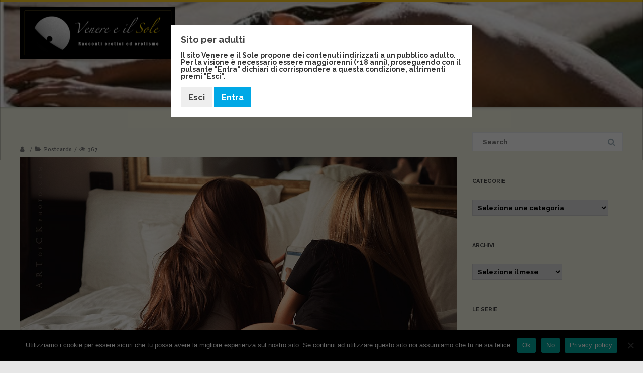

--- FILE ---
content_type: text/html; charset=UTF-8
request_url: https://veneresole.club/6740-2
body_size: 31061
content:

<!DOCTYPE html>
<html lang="it-IT">
<head>

	<meta charset="UTF-8" />
	<meta name="viewport" content="width=device-width" />
	
	<link rel="profile" href="http://gmpg.org/xfn/11" />
	<link rel="pingback" href="https://veneresole.club/xmlrpc.php" />
	
	<meta name='robots' content='index, follow, max-image-preview:large, max-snippet:-1, max-video-preview:-1' />

	<!-- This site is optimized with the Yoast SEO plugin v26.7 - https://yoast.com/wordpress/plugins/seo/ -->
	<title>- veneresole</title><link rel="stylesheet" id="siteground-optimizer-combined-css-bbf755098cb190bc23b2ceb3041e2fff" href="https://veneresole.club/wp-content/uploads/siteground-optimizer-assets/siteground-optimizer-combined-css-bbf755098cb190bc23b2ceb3041e2fff.css" media="all" /> <link rel="preload" href="https://veneresole.club/wp-content/uploads/siteground-optimizer-assets/siteground-optimizer-combined-css-bbf755098cb190bc23b2ceb3041e2fff.css" as="style">
	<meta name="description" content="Erotismo selezionato dal web per il buon livello qualitativo. Racconti erotici, rubriche, articoli e curiosità sul mondo erotico e dell&#039;erotismo." />
	<link rel="canonical" href="https://veneresole.club/6740-2" />
	<meta property="og:locale" content="it_IT" />
	<meta property="og:type" content="article" />
	<meta property="og:title" content="- veneresole" />
	<meta property="og:description" content="Erotismo selezionato dal web per il buon livello qualitativo. Racconti erotici, rubriche, articoli e curiosità sul mondo erotico e dell&#039;erotismo." />
	<meta property="og:url" content="https://veneresole.club/6740-2" />
	<meta property="og:site_name" content="veneresole" />
	<meta property="article:publisher" content="https://m.facebook.com/venereeilsole" />
	<meta property="article:published_time" content="2016-10-05T07:00:38+00:00" />
	<meta property="og:image" content="https://veneresole.club/wp-content/uploads/2016/10/tumblr_odhbpliDy91qij4o1o1_1280.jpg" />
	<meta property="og:image:width" content="1200" />
	<meta property="og:image:height" content="800" />
	<meta property="og:image:type" content="image/jpeg" />
	<meta name="twitter:card" content="summary_large_image" />
	<script type="application/ld+json" class="yoast-schema-graph">{"@context":"https://schema.org","@graph":[{"@type":"Article","@id":"https://veneresole.club/6740-2#article","isPartOf":{"@id":"https://veneresole.club/6740-2"},"author":{"name":"","@id":""},"headline":"Nessun titolo","datePublished":"2016-10-05T07:00:38+00:00","mainEntityOfPage":{"@id":"https://veneresole.club/6740-2"},"wordCount":0,"commentCount":0,"publisher":{"@id":"https://veneresole.club/#organization"},"image":{"@id":"https://veneresole.club/6740-2#primaryimage"},"thumbnailUrl":"https://veneresole.club/wp-content/uploads/2016/10/tumblr_odhbpliDy91qij4o1o1_1280.jpg","keywords":["postcards"],"articleSection":["Postcards"],"inLanguage":"it-IT","potentialAction":[{"@type":"CommentAction","name":"Comment","target":["https://veneresole.club/6740-2#respond"]}]},{"@type":"WebPage","@id":"https://veneresole.club/6740-2","url":"https://veneresole.club/6740-2","name":"- veneresole","isPartOf":{"@id":"https://veneresole.club/#website"},"primaryImageOfPage":{"@id":"https://veneresole.club/6740-2#primaryimage"},"image":{"@id":"https://veneresole.club/6740-2#primaryimage"},"thumbnailUrl":"https://veneresole.club/wp-content/uploads/2016/10/tumblr_odhbpliDy91qij4o1o1_1280.jpg","datePublished":"2016-10-05T07:00:38+00:00","description":"Erotismo selezionato dal web per il buon livello qualitativo. Racconti erotici, rubriche, articoli e curiosità sul mondo erotico e dell'erotismo.","breadcrumb":{"@id":"https://veneresole.club/6740-2#breadcrumb"},"inLanguage":"it-IT","potentialAction":[{"@type":"ReadAction","target":["https://veneresole.club/6740-2"]}]},{"@type":"ImageObject","inLanguage":"it-IT","@id":"https://veneresole.club/6740-2#primaryimage","url":"https://veneresole.club/wp-content/uploads/2016/10/tumblr_odhbpliDy91qij4o1o1_1280.jpg","contentUrl":"https://veneresole.club/wp-content/uploads/2016/10/tumblr_odhbpliDy91qij4o1o1_1280.jpg","width":1200,"height":800},{"@type":"BreadcrumbList","@id":"https://veneresole.club/6740-2#breadcrumb","itemListElement":[{"@type":"ListItem","position":1,"name":"Home","item":"https://veneresole.club/"},{"@type":"ListItem","position":2,"name":"Immagini","item":"https://veneresole.club/category/immagini"},{"@type":"ListItem","position":3,"name":"Postcards","item":"https://veneresole.club/category/immagini/postcards"}]},{"@type":"WebSite","@id":"https://veneresole.club/#website","url":"https://veneresole.club/","name":"veneresole","description":"Racconti erotici ed erotismo di qualità","publisher":{"@id":"https://veneresole.club/#organization"},"potentialAction":[{"@type":"SearchAction","target":{"@type":"EntryPoint","urlTemplate":"https://veneresole.club/?s={search_term_string}"},"query-input":{"@type":"PropertyValueSpecification","valueRequired":true,"valueName":"search_term_string"}}],"inLanguage":"it-IT"},{"@type":"Organization","@id":"https://veneresole.club/#organization","name":"Venere e il Sole","url":"https://veneresole.club/","logo":{"@type":"ImageObject","inLanguage":"it-IT","@id":"https://veneresole.club/#/schema/logo/image/","url":"https://i2.wp.com/veneresole.club/wp-content/uploads/2018/05/header.png?fit=844%2C287&ssl=1","contentUrl":"https://i2.wp.com/veneresole.club/wp-content/uploads/2018/05/header.png?fit=844%2C287&ssl=1","width":844,"height":287,"caption":"Venere e il Sole"},"image":{"@id":"https://veneresole.club/#/schema/logo/image/"},"sameAs":["https://m.facebook.com/venereeilsole"]}]}</script>
	<!-- / Yoast SEO plugin. -->


<link href='https://fonts.gstatic.com' crossorigin rel='preconnect' />
<link rel="alternate" type="application/rss+xml" title="veneresole &raquo; Feed" href="https://veneresole.club/feed" />
<link rel="alternate" type="application/rss+xml" title="veneresole &raquo; Feed dei commenti" href="https://veneresole.club/comments/feed" />
<link rel="alternate" type="text/calendar" title="veneresole &raquo; iCal Feed" href="https://veneresole.club/events/?ical=1" />
<link rel="alternate" type="application/rss+xml" title="veneresole &raquo;  Feed dei commenti" href="https://veneresole.club/6740-2/feed" />
<link rel="alternate" title="oEmbed (JSON)" type="application/json+oembed" href="https://veneresole.club/wp-json/oembed/1.0/embed?url=https%3A%2F%2Fveneresole.club%2F6740-2" />
<link rel="alternate" title="oEmbed (XML)" type="text/xml+oembed" href="https://veneresole.club/wp-json/oembed/1.0/embed?url=https%3A%2F%2Fveneresole.club%2F6740-2&#038;format=xml" />
		<!-- This site uses the Google Analytics by ExactMetrics plugin v8.11.1 - Using Analytics tracking - https://www.exactmetrics.com/ -->
							<script src="//www.googletagmanager.com/gtag/js?id=G-BB3CW6PLH6"  data-cfasync="false" data-wpfc-render="false" type="text/javascript" async></script>
			<script data-cfasync="false" data-wpfc-render="false" type="text/javascript">
				var em_version = '8.11.1';
				var em_track_user = true;
				var em_no_track_reason = '';
								var ExactMetricsDefaultLocations = {"page_location":"https:\/\/veneresole.club\/6740-2\/"};
								if ( typeof ExactMetricsPrivacyGuardFilter === 'function' ) {
					var ExactMetricsLocations = (typeof ExactMetricsExcludeQuery === 'object') ? ExactMetricsPrivacyGuardFilter( ExactMetricsExcludeQuery ) : ExactMetricsPrivacyGuardFilter( ExactMetricsDefaultLocations );
				} else {
					var ExactMetricsLocations = (typeof ExactMetricsExcludeQuery === 'object') ? ExactMetricsExcludeQuery : ExactMetricsDefaultLocations;
				}

								var disableStrs = [
										'ga-disable-G-BB3CW6PLH6',
									];

				/* Function to detect opted out users */
				function __gtagTrackerIsOptedOut() {
					for (var index = 0; index < disableStrs.length; index++) {
						if (document.cookie.indexOf(disableStrs[index] + '=true') > -1) {
							return true;
						}
					}

					return false;
				}

				/* Disable tracking if the opt-out cookie exists. */
				if (__gtagTrackerIsOptedOut()) {
					for (var index = 0; index < disableStrs.length; index++) {
						window[disableStrs[index]] = true;
					}
				}

				/* Opt-out function */
				function __gtagTrackerOptout() {
					for (var index = 0; index < disableStrs.length; index++) {
						document.cookie = disableStrs[index] + '=true; expires=Thu, 31 Dec 2099 23:59:59 UTC; path=/';
						window[disableStrs[index]] = true;
					}
				}

				if ('undefined' === typeof gaOptout) {
					function gaOptout() {
						__gtagTrackerOptout();
					}
				}
								window.dataLayer = window.dataLayer || [];

				window.ExactMetricsDualTracker = {
					helpers: {},
					trackers: {},
				};
				if (em_track_user) {
					function __gtagDataLayer() {
						dataLayer.push(arguments);
					}

					function __gtagTracker(type, name, parameters) {
						if (!parameters) {
							parameters = {};
						}

						if (parameters.send_to) {
							__gtagDataLayer.apply(null, arguments);
							return;
						}

						if (type === 'event') {
														parameters.send_to = exactmetrics_frontend.v4_id;
							var hookName = name;
							if (typeof parameters['event_category'] !== 'undefined') {
								hookName = parameters['event_category'] + ':' + name;
							}

							if (typeof ExactMetricsDualTracker.trackers[hookName] !== 'undefined') {
								ExactMetricsDualTracker.trackers[hookName](parameters);
							} else {
								__gtagDataLayer('event', name, parameters);
							}
							
						} else {
							__gtagDataLayer.apply(null, arguments);
						}
					}

					__gtagTracker('js', new Date());
					__gtagTracker('set', {
						'developer_id.dNDMyYj': true,
											});
					if ( ExactMetricsLocations.page_location ) {
						__gtagTracker('set', ExactMetricsLocations);
					}
										__gtagTracker('config', 'G-BB3CW6PLH6', {"forceSSL":"true","link_attribution":"true"} );
										window.gtag = __gtagTracker;										(function () {
						/* https://developers.google.com/analytics/devguides/collection/analyticsjs/ */
						/* ga and __gaTracker compatibility shim. */
						var noopfn = function () {
							return null;
						};
						var newtracker = function () {
							return new Tracker();
						};
						var Tracker = function () {
							return null;
						};
						var p = Tracker.prototype;
						p.get = noopfn;
						p.set = noopfn;
						p.send = function () {
							var args = Array.prototype.slice.call(arguments);
							args.unshift('send');
							__gaTracker.apply(null, args);
						};
						var __gaTracker = function () {
							var len = arguments.length;
							if (len === 0) {
								return;
							}
							var f = arguments[len - 1];
							if (typeof f !== 'object' || f === null || typeof f.hitCallback !== 'function') {
								if ('send' === arguments[0]) {
									var hitConverted, hitObject = false, action;
									if ('event' === arguments[1]) {
										if ('undefined' !== typeof arguments[3]) {
											hitObject = {
												'eventAction': arguments[3],
												'eventCategory': arguments[2],
												'eventLabel': arguments[4],
												'value': arguments[5] ? arguments[5] : 1,
											}
										}
									}
									if ('pageview' === arguments[1]) {
										if ('undefined' !== typeof arguments[2]) {
											hitObject = {
												'eventAction': 'page_view',
												'page_path': arguments[2],
											}
										}
									}
									if (typeof arguments[2] === 'object') {
										hitObject = arguments[2];
									}
									if (typeof arguments[5] === 'object') {
										Object.assign(hitObject, arguments[5]);
									}
									if ('undefined' !== typeof arguments[1].hitType) {
										hitObject = arguments[1];
										if ('pageview' === hitObject.hitType) {
											hitObject.eventAction = 'page_view';
										}
									}
									if (hitObject) {
										action = 'timing' === arguments[1].hitType ? 'timing_complete' : hitObject.eventAction;
										hitConverted = mapArgs(hitObject);
										__gtagTracker('event', action, hitConverted);
									}
								}
								return;
							}

							function mapArgs(args) {
								var arg, hit = {};
								var gaMap = {
									'eventCategory': 'event_category',
									'eventAction': 'event_action',
									'eventLabel': 'event_label',
									'eventValue': 'event_value',
									'nonInteraction': 'non_interaction',
									'timingCategory': 'event_category',
									'timingVar': 'name',
									'timingValue': 'value',
									'timingLabel': 'event_label',
									'page': 'page_path',
									'location': 'page_location',
									'title': 'page_title',
									'referrer' : 'page_referrer',
								};
								for (arg in args) {
																		if (!(!args.hasOwnProperty(arg) || !gaMap.hasOwnProperty(arg))) {
										hit[gaMap[arg]] = args[arg];
									} else {
										hit[arg] = args[arg];
									}
								}
								return hit;
							}

							try {
								f.hitCallback();
							} catch (ex) {
							}
						};
						__gaTracker.create = newtracker;
						__gaTracker.getByName = newtracker;
						__gaTracker.getAll = function () {
							return [];
						};
						__gaTracker.remove = noopfn;
						__gaTracker.loaded = true;
						window['__gaTracker'] = __gaTracker;
					})();
									} else {
										console.log("");
					(function () {
						function __gtagTracker() {
							return null;
						}

						window['__gtagTracker'] = __gtagTracker;
						window['gtag'] = __gtagTracker;
					})();
									}
			</script>
							<!-- / Google Analytics by ExactMetrics -->
		<style id='wp-img-auto-sizes-contain-inline-css' type='text/css'>
img:is([sizes=auto i],[sizes^="auto," i]){contain-intrinsic-size:3000px 1500px}
/*# sourceURL=wp-img-auto-sizes-contain-inline-css */
</style>




<style id='wp-emoji-styles-inline-css' type='text/css'>

	img.wp-smiley, img.emoji {
		display: inline !important;
		border: none !important;
		box-shadow: none !important;
		height: 1em !important;
		width: 1em !important;
		margin: 0 0.07em !important;
		vertical-align: -0.1em !important;
		background: none !important;
		padding: 0 !important;
	}
/*# sourceURL=wp-emoji-styles-inline-css */
</style>

<style id='classic-theme-styles-inline-css' type='text/css'>
/*! This file is auto-generated */
.wp-block-button__link{color:#fff;background-color:#32373c;border-radius:9999px;box-shadow:none;text-decoration:none;padding:calc(.667em + 2px) calc(1.333em + 2px);font-size:1.125em}.wp-block-file__button{background:#32373c;color:#fff;text-decoration:none}
/*# sourceURL=/wp-includes/css/classic-themes.min.css */
</style>
<style id='wppb-edit-profile-style-inline-css' type='text/css'>


/*# sourceURL=https://veneresole.club/wp-content/plugins/profile-builder/assets/misc/gutenberg/blocks/build/edit-profile/style-index.css */
</style>
<style id='wppb-login-style-inline-css' type='text/css'>


/*# sourceURL=https://veneresole.club/wp-content/plugins/profile-builder/assets/misc/gutenberg/blocks/build/login/style-index.css */
</style>
<style id='wppb-recover-password-style-inline-css' type='text/css'>


/*# sourceURL=https://veneresole.club/wp-content/plugins/profile-builder/assets/misc/gutenberg/blocks/build/recover-password/style-index.css */
</style>
<style id='wppb-register-style-inline-css' type='text/css'>


/*# sourceURL=https://veneresole.club/wp-content/plugins/profile-builder/assets/misc/gutenberg/blocks/build/register/style-index.css */
</style>
<style id='global-styles-inline-css' type='text/css'>
:root{--wp--preset--aspect-ratio--square: 1;--wp--preset--aspect-ratio--4-3: 4/3;--wp--preset--aspect-ratio--3-4: 3/4;--wp--preset--aspect-ratio--3-2: 3/2;--wp--preset--aspect-ratio--2-3: 2/3;--wp--preset--aspect-ratio--16-9: 16/9;--wp--preset--aspect-ratio--9-16: 9/16;--wp--preset--color--black: #000000;--wp--preset--color--cyan-bluish-gray: #abb8c3;--wp--preset--color--white: #ffffff;--wp--preset--color--pale-pink: #f78da7;--wp--preset--color--vivid-red: #cf2e2e;--wp--preset--color--luminous-vivid-orange: #ff6900;--wp--preset--color--luminous-vivid-amber: #fcb900;--wp--preset--color--light-green-cyan: #7bdcb5;--wp--preset--color--vivid-green-cyan: #00d084;--wp--preset--color--pale-cyan-blue: #8ed1fc;--wp--preset--color--vivid-cyan-blue: #0693e3;--wp--preset--color--vivid-purple: #9b51e0;--wp--preset--gradient--vivid-cyan-blue-to-vivid-purple: linear-gradient(135deg,rgb(6,147,227) 0%,rgb(155,81,224) 100%);--wp--preset--gradient--light-green-cyan-to-vivid-green-cyan: linear-gradient(135deg,rgb(122,220,180) 0%,rgb(0,208,130) 100%);--wp--preset--gradient--luminous-vivid-amber-to-luminous-vivid-orange: linear-gradient(135deg,rgb(252,185,0) 0%,rgb(255,105,0) 100%);--wp--preset--gradient--luminous-vivid-orange-to-vivid-red: linear-gradient(135deg,rgb(255,105,0) 0%,rgb(207,46,46) 100%);--wp--preset--gradient--very-light-gray-to-cyan-bluish-gray: linear-gradient(135deg,rgb(238,238,238) 0%,rgb(169,184,195) 100%);--wp--preset--gradient--cool-to-warm-spectrum: linear-gradient(135deg,rgb(74,234,220) 0%,rgb(151,120,209) 20%,rgb(207,42,186) 40%,rgb(238,44,130) 60%,rgb(251,105,98) 80%,rgb(254,248,76) 100%);--wp--preset--gradient--blush-light-purple: linear-gradient(135deg,rgb(255,206,236) 0%,rgb(152,150,240) 100%);--wp--preset--gradient--blush-bordeaux: linear-gradient(135deg,rgb(254,205,165) 0%,rgb(254,45,45) 50%,rgb(107,0,62) 100%);--wp--preset--gradient--luminous-dusk: linear-gradient(135deg,rgb(255,203,112) 0%,rgb(199,81,192) 50%,rgb(65,88,208) 100%);--wp--preset--gradient--pale-ocean: linear-gradient(135deg,rgb(255,245,203) 0%,rgb(182,227,212) 50%,rgb(51,167,181) 100%);--wp--preset--gradient--electric-grass: linear-gradient(135deg,rgb(202,248,128) 0%,rgb(113,206,126) 100%);--wp--preset--gradient--midnight: linear-gradient(135deg,rgb(2,3,129) 0%,rgb(40,116,252) 100%);--wp--preset--font-size--small: 13px;--wp--preset--font-size--medium: 20px;--wp--preset--font-size--large: 36px;--wp--preset--font-size--x-large: 42px;--wp--preset--spacing--20: 0.44rem;--wp--preset--spacing--30: 0.67rem;--wp--preset--spacing--40: 1rem;--wp--preset--spacing--50: 1.5rem;--wp--preset--spacing--60: 2.25rem;--wp--preset--spacing--70: 3.38rem;--wp--preset--spacing--80: 5.06rem;--wp--preset--shadow--natural: 6px 6px 9px rgba(0, 0, 0, 0.2);--wp--preset--shadow--deep: 12px 12px 50px rgba(0, 0, 0, 0.4);--wp--preset--shadow--sharp: 6px 6px 0px rgba(0, 0, 0, 0.2);--wp--preset--shadow--outlined: 6px 6px 0px -3px rgb(255, 255, 255), 6px 6px rgb(0, 0, 0);--wp--preset--shadow--crisp: 6px 6px 0px rgb(0, 0, 0);}:where(.is-layout-flex){gap: 0.5em;}:where(.is-layout-grid){gap: 0.5em;}body .is-layout-flex{display: flex;}.is-layout-flex{flex-wrap: wrap;align-items: center;}.is-layout-flex > :is(*, div){margin: 0;}body .is-layout-grid{display: grid;}.is-layout-grid > :is(*, div){margin: 0;}:where(.wp-block-columns.is-layout-flex){gap: 2em;}:where(.wp-block-columns.is-layout-grid){gap: 2em;}:where(.wp-block-post-template.is-layout-flex){gap: 1.25em;}:where(.wp-block-post-template.is-layout-grid){gap: 1.25em;}.has-black-color{color: var(--wp--preset--color--black) !important;}.has-cyan-bluish-gray-color{color: var(--wp--preset--color--cyan-bluish-gray) !important;}.has-white-color{color: var(--wp--preset--color--white) !important;}.has-pale-pink-color{color: var(--wp--preset--color--pale-pink) !important;}.has-vivid-red-color{color: var(--wp--preset--color--vivid-red) !important;}.has-luminous-vivid-orange-color{color: var(--wp--preset--color--luminous-vivid-orange) !important;}.has-luminous-vivid-amber-color{color: var(--wp--preset--color--luminous-vivid-amber) !important;}.has-light-green-cyan-color{color: var(--wp--preset--color--light-green-cyan) !important;}.has-vivid-green-cyan-color{color: var(--wp--preset--color--vivid-green-cyan) !important;}.has-pale-cyan-blue-color{color: var(--wp--preset--color--pale-cyan-blue) !important;}.has-vivid-cyan-blue-color{color: var(--wp--preset--color--vivid-cyan-blue) !important;}.has-vivid-purple-color{color: var(--wp--preset--color--vivid-purple) !important;}.has-black-background-color{background-color: var(--wp--preset--color--black) !important;}.has-cyan-bluish-gray-background-color{background-color: var(--wp--preset--color--cyan-bluish-gray) !important;}.has-white-background-color{background-color: var(--wp--preset--color--white) !important;}.has-pale-pink-background-color{background-color: var(--wp--preset--color--pale-pink) !important;}.has-vivid-red-background-color{background-color: var(--wp--preset--color--vivid-red) !important;}.has-luminous-vivid-orange-background-color{background-color: var(--wp--preset--color--luminous-vivid-orange) !important;}.has-luminous-vivid-amber-background-color{background-color: var(--wp--preset--color--luminous-vivid-amber) !important;}.has-light-green-cyan-background-color{background-color: var(--wp--preset--color--light-green-cyan) !important;}.has-vivid-green-cyan-background-color{background-color: var(--wp--preset--color--vivid-green-cyan) !important;}.has-pale-cyan-blue-background-color{background-color: var(--wp--preset--color--pale-cyan-blue) !important;}.has-vivid-cyan-blue-background-color{background-color: var(--wp--preset--color--vivid-cyan-blue) !important;}.has-vivid-purple-background-color{background-color: var(--wp--preset--color--vivid-purple) !important;}.has-black-border-color{border-color: var(--wp--preset--color--black) !important;}.has-cyan-bluish-gray-border-color{border-color: var(--wp--preset--color--cyan-bluish-gray) !important;}.has-white-border-color{border-color: var(--wp--preset--color--white) !important;}.has-pale-pink-border-color{border-color: var(--wp--preset--color--pale-pink) !important;}.has-vivid-red-border-color{border-color: var(--wp--preset--color--vivid-red) !important;}.has-luminous-vivid-orange-border-color{border-color: var(--wp--preset--color--luminous-vivid-orange) !important;}.has-luminous-vivid-amber-border-color{border-color: var(--wp--preset--color--luminous-vivid-amber) !important;}.has-light-green-cyan-border-color{border-color: var(--wp--preset--color--light-green-cyan) !important;}.has-vivid-green-cyan-border-color{border-color: var(--wp--preset--color--vivid-green-cyan) !important;}.has-pale-cyan-blue-border-color{border-color: var(--wp--preset--color--pale-cyan-blue) !important;}.has-vivid-cyan-blue-border-color{border-color: var(--wp--preset--color--vivid-cyan-blue) !important;}.has-vivid-purple-border-color{border-color: var(--wp--preset--color--vivid-purple) !important;}.has-vivid-cyan-blue-to-vivid-purple-gradient-background{background: var(--wp--preset--gradient--vivid-cyan-blue-to-vivid-purple) !important;}.has-light-green-cyan-to-vivid-green-cyan-gradient-background{background: var(--wp--preset--gradient--light-green-cyan-to-vivid-green-cyan) !important;}.has-luminous-vivid-amber-to-luminous-vivid-orange-gradient-background{background: var(--wp--preset--gradient--luminous-vivid-amber-to-luminous-vivid-orange) !important;}.has-luminous-vivid-orange-to-vivid-red-gradient-background{background: var(--wp--preset--gradient--luminous-vivid-orange-to-vivid-red) !important;}.has-very-light-gray-to-cyan-bluish-gray-gradient-background{background: var(--wp--preset--gradient--very-light-gray-to-cyan-bluish-gray) !important;}.has-cool-to-warm-spectrum-gradient-background{background: var(--wp--preset--gradient--cool-to-warm-spectrum) !important;}.has-blush-light-purple-gradient-background{background: var(--wp--preset--gradient--blush-light-purple) !important;}.has-blush-bordeaux-gradient-background{background: var(--wp--preset--gradient--blush-bordeaux) !important;}.has-luminous-dusk-gradient-background{background: var(--wp--preset--gradient--luminous-dusk) !important;}.has-pale-ocean-gradient-background{background: var(--wp--preset--gradient--pale-ocean) !important;}.has-electric-grass-gradient-background{background: var(--wp--preset--gradient--electric-grass) !important;}.has-midnight-gradient-background{background: var(--wp--preset--gradient--midnight) !important;}.has-small-font-size{font-size: var(--wp--preset--font-size--small) !important;}.has-medium-font-size{font-size: var(--wp--preset--font-size--medium) !important;}.has-large-font-size{font-size: var(--wp--preset--font-size--large) !important;}.has-x-large-font-size{font-size: var(--wp--preset--font-size--x-large) !important;}
:where(.wp-block-post-template.is-layout-flex){gap: 1.25em;}:where(.wp-block-post-template.is-layout-grid){gap: 1.25em;}
:where(.wp-block-term-template.is-layout-flex){gap: 1.25em;}:where(.wp-block-term-template.is-layout-grid){gap: 1.25em;}
:where(.wp-block-columns.is-layout-flex){gap: 2em;}:where(.wp-block-columns.is-layout-grid){gap: 2em;}
:root :where(.wp-block-pullquote){font-size: 1.5em;line-height: 1.6;}
/*# sourceURL=global-styles-inline-css */
</style>










<style id='ez-toc-inline-css' type='text/css'>
div#ez-toc-container .ez-toc-title {font-size: 120%;}div#ez-toc-container .ez-toc-title {font-weight: 500;}div#ez-toc-container ul li , div#ez-toc-container ul li a {font-size: 95%;}div#ez-toc-container ul li , div#ez-toc-container ul li a {font-weight: 500;}div#ez-toc-container nav ul ul li {font-size: 90%;}.ez-toc-box-title {font-weight: bold; margin-bottom: 10px; text-align: center; text-transform: uppercase; letter-spacing: 1px; color: #666; padding-bottom: 5px;position:absolute;top:-4%;left:5%;background-color: inherit;transition: top 0.3s ease;}.ez-toc-box-title.toc-closed {top:-25%;}
/*# sourceURL=ez-toc-inline-css */
</style>








<link rel='stylesheet' id='f2-tumblr-widget-custom-style-f2-tumblr-widget-REPLACE_TO_ID-css' href='https://veneresole.club/wp-admin/admin-ajax.php?action=f2_tumblr_dynamic_css&#038;ver=6.9' type='text/css' media='all' />





<!--n2css--><!--n2js--><script type="text/javascript" id="layerslider-greensock-js-extra">
/* <![CDATA[ */
var LS_Meta = {"v":"6.9.2"};
//# sourceURL=layerslider-greensock-js-extra
/* ]]> */
</script>
<script type="text/javascript" src="https://veneresole.club/wp-content/plugins/LayerSlider/static/layerslider/js/greensock.js?ver=1.19.0" id="layerslider-greensock-js"></script>
<script type="text/javascript" src="https://veneresole.club/wp-includes/js/jquery/jquery.min.js?ver=3.7.1" id="jquery-core-js"></script>
<script type="text/javascript" src="https://veneresole.club/wp-includes/js/jquery/jquery-migrate.min.js?ver=3.4.1" id="jquery-migrate-js"></script>
<script type="text/javascript" src="https://veneresole.club/wp-content/plugins/LayerSlider/static/layerslider/js/layerslider.kreaturamedia.jquery.js?ver=6.9.2" id="layerslider-js"></script>
<script type="text/javascript" src="https://veneresole.club/wp-content/plugins/LayerSlider/static/layerslider/js/layerslider.transitions.js?ver=6.9.2" id="layerslider-transitions-js"></script>
<script type="text/javascript" src="https://veneresole.club/wp-content/plugins/google-analytics-dashboard-for-wp/assets/js/frontend-gtag.min.js?ver=8.11.1" id="exactmetrics-frontend-script-js" async="async" data-wp-strategy="async"></script>
<script data-cfasync="false" data-wpfc-render="false" type="text/javascript" id='exactmetrics-frontend-script-js-extra'>/* <![CDATA[ */
var exactmetrics_frontend = {"js_events_tracking":"true","download_extensions":"doc,pdf,ppt,zip,xls,docx,pptx,xlsx","inbound_paths":"[{\"path\":\"\\\/go\\\/\",\"label\":\"affiliate\"},{\"path\":\"\\\/recommend\\\/\",\"label\":\"affiliate\"}]","home_url":"https:\/\/veneresole.club","hash_tracking":"false","v4_id":"G-BB3CW6PLH6"};/* ]]> */
</script>
<script type="text/javascript" id="cookie-notice-front-js-before">
/* <![CDATA[ */
var cnArgs = {"ajaxUrl":"https:\/\/veneresole.club\/wp-admin\/admin-ajax.php","nonce":"00c0785750","hideEffect":"fade","position":"bottom","onScroll":false,"onScrollOffset":100,"onClick":false,"cookieName":"cookie_notice_accepted","cookieTime":2592000,"cookieTimeRejected":2592000,"globalCookie":false,"redirection":false,"cache":false,"revokeCookies":false,"revokeCookiesOpt":"automatic"};

//# sourceURL=cookie-notice-front-js-before
/* ]]> */
</script>
<script type="text/javascript" src="https://veneresole.club/wp-content/plugins/cookie-notice/js/front.min.js?ver=2.5.11" id="cookie-notice-front-js"></script>
<script type="text/javascript" src="https://veneresole.club/wp-content/plugins/user-submitted-posts/resources/jquery.chosen.js?ver=20260113" id="usp_chosen-js"></script>
<script type="text/javascript" src="https://veneresole.club/wp-content/plugins/user-submitted-posts/resources/jquery.cookie.js?ver=20260113" id="usp_cookie-js"></script>
<script type="text/javascript" src="https://veneresole.club/wp-content/plugins/user-submitted-posts/resources/jquery.parsley.min.js?ver=20260113" id="usp_parsley-js"></script>
<script type="text/javascript" id="usp_core-js-before">
/* <![CDATA[ */
var usp_custom_field = "usp_custom_field"; var usp_custom_field_2 = ""; var usp_custom_checkbox = "usp_custom_checkbox"; var usp_case_sensitivity = "false"; var usp_min_images = 0; var usp_max_images = 10; var usp_parsley_error = "Risposta errata."; var usp_multiple_cats = 1; var usp_existing_tags = 0; var usp_recaptcha_disp = "hide"; var usp_recaptcha_vers = "2"; var usp_recaptcha_key = ""; var challenge_nonce = "f78b44899c"; var ajax_url = "https:\/\/veneresole.club\/wp-admin\/admin-ajax.php"; 
//# sourceURL=usp_core-js-before
/* ]]> */
</script>
<script type="text/javascript" src="https://veneresole.club/wp-content/plugins/user-submitted-posts/resources/jquery.usp.core.js?ver=20260113" id="usp_core-js"></script>
<script type="text/javascript" src="https://veneresole.club/wp-content/plugins/vision-core/assets/js/shortcodes.js?ver=1.2.1" id="vision-shortcodes-js"></script>
<script type="text/javascript" id="agama-plugins-js-extra">
/* <![CDATA[ */
var plugin = {"slider":"","header_image_particles":"1","slider_particles":""};
//# sourceURL=agama-plugins-js-extra
/* ]]> */
</script>
<script type="text/javascript" src="https://veneresole.club/wp-content/themes/agama-pro/assets/js/plugins.js?ver=1.4.9.3" id="agama-plugins-js"></script>
<meta name="generator" content="Powered by LayerSlider 6.9.2 - Multi-Purpose, Responsive, Parallax, Mobile-Friendly Slider Plugin for WordPress." />
<!-- LayerSlider updates and docs at: https://layerslider.kreaturamedia.com -->
<link rel="https://api.w.org/" href="https://veneresole.club/wp-json/" /><link rel="alternate" title="JSON" type="application/json" href="https://veneresole.club/wp-json/wp/v2/posts/6740" /><link rel="EditURI" type="application/rsd+xml" title="RSD" href="https://veneresole.club/xmlrpc.php?rsd" />
<meta name="generator" content="WordPress 6.9" />
<link rel='shortlink' href='https://veneresole.club/?p=6740' />
<meta name="generator" content="performance-lab 4.0.1; plugins: ">
<script type="text/javascript">
(function(url){
	if(/(?:Chrome\/26\.0\.1410\.63 Safari\/537\.31|WordfenceTestMonBot)/.test(navigator.userAgent)){ return; }
	var addEvent = function(evt, handler) {
		if (window.addEventListener) {
			document.addEventListener(evt, handler, false);
		} else if (window.attachEvent) {
			document.attachEvent('on' + evt, handler);
		}
	};
	var removeEvent = function(evt, handler) {
		if (window.removeEventListener) {
			document.removeEventListener(evt, handler, false);
		} else if (window.detachEvent) {
			document.detachEvent('on' + evt, handler);
		}
	};
	var evts = 'contextmenu dblclick drag dragend dragenter dragleave dragover dragstart drop keydown keypress keyup mousedown mousemove mouseout mouseover mouseup mousewheel scroll'.split(' ');
	var logHuman = function() {
		if (window.wfLogHumanRan) { return; }
		window.wfLogHumanRan = true;
		var wfscr = document.createElement('script');
		wfscr.type = 'text/javascript';
		wfscr.async = true;
		wfscr.src = url + '&r=' + Math.random();
		(document.getElementsByTagName('head')[0]||document.getElementsByTagName('body')[0]).appendChild(wfscr);
		for (var i = 0; i < evts.length; i++) {
			removeEvent(evts[i], logHuman);
		}
	};
	for (var i = 0; i < evts.length; i++) {
		addEvent(evts[i], logHuman);
	}
})('//veneresole.club/?wordfence_lh=1&hid=1489A7E72494F0ACD1963F2F0C19268C');
</script><meta name="tec-api-version" content="v1"><meta name="tec-api-origin" content="https://veneresole.club"><link rel="alternate" href="https://veneresole.club/wp-json/tribe/events/v1/" />
        <script type="text/javascript">
            var jQueryMigrateHelperHasSentDowngrade = false;

			window.onerror = function( msg, url, line, col, error ) {
				// Break out early, do not processing if a downgrade reqeust was already sent.
				if ( jQueryMigrateHelperHasSentDowngrade ) {
					return true;
                }

				var xhr = new XMLHttpRequest();
				var nonce = '7cf524df6f';
				var jQueryFunctions = [
					'andSelf',
					'browser',
					'live',
					'boxModel',
					'support.boxModel',
					'size',
					'swap',
					'clean',
					'sub',
                ];
				var match_pattern = /\)\.(.+?) is not a function/;
                var erroredFunction = msg.match( match_pattern );

                // If there was no matching functions, do not try to downgrade.
                if ( null === erroredFunction || typeof erroredFunction !== 'object' || typeof erroredFunction[1] === "undefined" || -1 === jQueryFunctions.indexOf( erroredFunction[1] ) ) {
                    return true;
                }

                // Set that we've now attempted a downgrade request.
                jQueryMigrateHelperHasSentDowngrade = true;

				xhr.open( 'POST', 'https://veneresole.club/wp-admin/admin-ajax.php' );
				xhr.setRequestHeader( 'Content-Type', 'application/x-www-form-urlencoded' );
				xhr.onload = function () {
					var response,
                        reload = false;

					if ( 200 === xhr.status ) {
                        try {
                        	response = JSON.parse( xhr.response );

                        	reload = response.data.reload;
                        } catch ( e ) {
                        	reload = false;
                        }
                    }

					// Automatically reload the page if a deprecation caused an automatic downgrade, ensure visitors get the best possible experience.
					if ( reload ) {
						location.reload();
                    }
				};

				xhr.send( encodeURI( 'action=jquery-migrate-downgrade-version&_wpnonce=' + nonce ) );

				// Suppress error alerts in older browsers
				return true;
			}
        </script>

		<!--[if lt IE 9]><script src="https://veneresole.club/wp-content/themes/agama-pro/assets/js/html5.js"></script><![endif]--><style type="text/css" id="agama-customize-css">.site-header .sticky-header.sticky-header-shrink h1,.site-header .sticky-header.sticky-header-shrink h1 a,.sticky-header-shrink .sticky-nav li a { line-height: 87px; }@media screen and (min-width:992px) {#masthead .pull-left, #masthead .site-title {float: none;text-align: center;}#masthead .pull-right {float: none;width: 100%;}#masthead .sticky-header ul {float: none;}}#main-wrapper { max-width: 100%; }.site-header .sticky-header .sticky-header-inner, .vision-row, .footer-sub-wrapper {max-width: 1200px;}#page-title .container {width: 1200px;}.comment-content .comment-author cite {background-color:#ff1e1e;border: 1px solid #ff1e1e;}blockquote {border-left: 3px solid #ff1e1e;}.vision_tabs #tabs li.active a {border-top: 3px solid #ff1e1e;}</style><meta name="generator" content="Elementor 3.34.1; features: additional_custom_breakpoints; settings: css_print_method-external, google_font-enabled, font_display-auto">
			<style>
				.e-con.e-parent:nth-of-type(n+4):not(.e-lazyloaded):not(.e-no-lazyload),
				.e-con.e-parent:nth-of-type(n+4):not(.e-lazyloaded):not(.e-no-lazyload) * {
					background-image: none !important;
				}
				@media screen and (max-height: 1024px) {
					.e-con.e-parent:nth-of-type(n+3):not(.e-lazyloaded):not(.e-no-lazyload),
					.e-con.e-parent:nth-of-type(n+3):not(.e-lazyloaded):not(.e-no-lazyload) * {
						background-image: none !important;
					}
				}
				@media screen and (max-height: 640px) {
					.e-con.e-parent:nth-of-type(n+2):not(.e-lazyloaded):not(.e-no-lazyload),
					.e-con.e-parent:nth-of-type(n+2):not(.e-lazyloaded):not(.e-no-lazyload) * {
						background-image: none !important;
					}
				}
			</style>
			<style type="text/css" id="custom-background-css">
body.custom-background { background-image: url("https://veneresole.club/wp-content/uploads/2022/08/1633794791_10-boomba-club-p-erotic-black-and-white-erotika-10_lw.webp"); background-position: left top; background-size: cover; background-repeat: no-repeat; background-attachment: fixed; }
</style>
	<link rel="icon" href="https://veneresole.club/wp-content/uploads/2018/03/cropped-vs-header-150x150.png" sizes="32x32" />
<link rel="icon" href="https://veneresole.club/wp-content/uploads/2018/03/cropped-vs-header-300x300.png" sizes="192x192" />
<link rel="apple-touch-icon" href="https://veneresole.club/wp-content/uploads/2018/03/cropped-vs-header-300x300.png" />
<meta name="msapplication-TileImage" content="https://veneresole.club/wp-content/uploads/2018/03/cropped-vs-header-300x300.png" />
<style id="kirki-inline-styles">#masthead .site-title a{color:#fece20;font-family:Crete Round;font-size:35px;}#masthead .site-title a:hover{color:#fefe20;}body{font-family:Raleway;font-size:14px;text-transform:none;color:#333;}li.vision-main-menu-cart .agama-cart-content, .footer-widgets,.woocommerce{border-top-color:#ff1e1e;}.top-navigation li ul li a:hover, .top-navigation li ul li a:focus, .main-navigation li ul li a:hover, .sticky-nav > li > ul.sub-menu > li:hover, .woocommerce{border-left-color:#ff1e1e;}.woocommerce{background:#ff1e1e;}.top-search-trigger.active{color:#ff1e1e!important;}.vision-search-form .vision-search-submit:hover, .vision-search-box i.fa-search, .thx_msg, #vision-pagination span, .entry-date .entry-date .format-box i, .entry-content .more-link, .format-box i, #comments .comments-title span, #respond .comment-reply-title span, .portfolio-overlay a:hover, .agama-cart-action span.agama-checkout-price,.woocommerce{color:#ff1e1e;}.fancy-title.title-bottom-border h1, .fancy-title.title-bottom-border h2, .fancy-title.title-bottom-border h3, .fancy-title.title-bottom-border h4, .fancy-title.title-bottom-border h5, .fancy-title.title-bottom-border h6, .search__input, .sm-form-control:focus, .cart-product-thumbnail img:hover, #vision-pagination span.current, .agama-cart-item-image:hover{border-color:#ff1e1e;}input[type="submit"], .button, .button-3d:hover, .tagcloud a:hover, .entry-date .date-box, #respond #submit, .owl-theme .owl-controls .owl-nav [class*=owl-]:hover, .owl-theme .owl-dots .owl-dot span, .testimonial .flex-control-nav li a, #portfolio-filter li.activeFilter a, .portfolio-shuffle:hover, .feature-box .fbox-icon i, .feature-box .fbox-icon img, #vision-pagination span.current, #toTop:hover{background-color:#ff1e1e;}.loader-ellips__dot, .footer-widgets .widget-title:after{background:#ff1e1e;}.sticky-nav > ul > li > ul > li > ul > li:hover, .sticky-nav > li > ul > li > ul > li:hover, .vision-main-menu-cart .cart_count:before, #agama_wc_cart .cart_count:before{border-right-color:#ff1e1e;}.top-navigation li ul, .main-navigation li ul, .main-navigation .current-menu-item > a, .main-navigation .current-menu-ancestor > a:not(.sub-menu-link), .main-navigation .current_page_item > a:not(.sub-menu-link), .main-navigation .current_page_ancestor > a:not(.sub-menu-link), .sticky-nav > li.current_page_item a:not(.sub-menu-link), .sticky-nav > li.current-menu-item a:not(.sub-menu-link), .sticky-nav > li > ul, .sticky-nav > ul > li > ul > li > ul, .sticky-nav > li > ul > li > ul, .entry-content .more-link{border-bottom-color:#ff1e1e;}footer#colophon .site-info a:hover{color:#ff1e1e;}a, #vision-pagination a{color:#0420d0;}a:hover, h1 a:hover, h2 a:hover, h3 a:hover, h4 a:hover, h5 a:hover, h6 a:hover, .entry-title a:hover, .single-line-meta a:hover, .widget-area .widget a:hover, footer[role="contentinfo"] a:hover, .product_title h3:hover, #portfolio-filter li a:hover, .portfolio-desc h3 a:hover, nav[role="navigation"]:hover, nav[role="navigation"] .nav-next a:hover, nav[role="navigation"] .nav-previous a:hover, a[rel="next"]:hover, a[rel="prev"]:hover, #secondary .cat-item a:hover, .agama-cart-item-desc a:hover{color:#fece20;}h1, h1 a{font-family:Raleway;font-size:20px;font-weight:600;text-transform:none;color:#444;}h2, h2 a{font-family:Raleway;font-size:18px;font-weight:600;text-transform:none;color:#444;}h3, h3 a{font-family:Raleway;font-size:16px;font-weight:600;text-transform:none;color:#444;}h4, h4 a{font-family:Raleway;font-size:14px;font-weight:600;text-transform:none;color:#444;}h5, h5 a{font-family:Raleway;font-size:13px;font-weight:600;text-transform:none;color:#444;}h6, h6 a{font-family:Raleway;font-size:12px;font-weight:600;text-transform:none;color:#444;}body.page h1.entry-title{font-family:Raleway;font-size:22px;font-weight:400;line-height:1.2;text-transform:none;color:#fece20;}#page.site{background-color:rgba(180,180,60,0.15);}#loader-wrapper .loader-section{background:#000000;}body:not(.top-bar-out) #top-bar, .top-bar-out .sticky-header, body.header_v2:not(.header_transparent) .sticky-header, .top-nav-wrapper{border-top-width:3px;}body:not(.top-bar-out) #top-bar, .top-bar-out .sticky-header, .header_v2 .sticky-header, .top-nav-wrapper{border-top-style:solid;}body:not(.top-bar-out) #top-bar, .header_v2 .sticky-header, .top-nav-wrapper, .top-bar-out .sticky-header{border-top-color:#fece20;}{:desktop;}#agama-logo .logo-desktop{max-height:124px;}.sticky-header-shrink #agama-logo .logo-desktop{max-height:96px;}#agama-logo .logo-mobile{max-height:72px;}#masthead, .sticky-header-shrink, #masthead nav:not(.mobile-menu) ul.sub-menu, li.vision-main-menu-cart .agama-cart-content, .vision-search-box{background-color:#000000;}header.header_v2 .sticky-header-shrink{background-color:#000000;}header.header_v3 .sticky-header-shrink{background-color:#000000;}.sticky-header-shrink .vision-search-box, .sticky-header-shrink li.vision-main-menu-cart .agama-cart-content{background-color:#000000;}#masthead, .sticky-header-shrink, li.vision-main-menu-cart .agama-cart-content{background-image:url("https://veneresole.club/wp-content/uploads/2018/07/cropped-tumblr_op5i72qXYG1urwuzno1_540.jpg");}#masthead, .sticky-header-shrink, #masthead nav ul.sub-menu, #masthead .mobile-menu{background-repeat:inherit;background-attachment:inherit;background-position:left center;-webkit-background-size:cover;-moz-background-size:cover;-ms-background-size:cover;-o-background-size:cover;background-size:cover;}#masthead .agama-top-nav a{font-family:Roboto Condensed;font-size:14px;font-weight:700;text-transform:uppercase;color:#d3d3d3;}#masthead .agama-top-nav a:hover{color:#fee020;}#masthead .agama-primary-nav a{font-family:Roboto Condensed;font-size:14px;font-weight:700;text-transform:uppercase;color:#fee020;}#masthead .agama-primary-nav a:hover{color:#ff0000;}.mobile-menu-toggle-inner, .mobile-menu-toggle-inner::before, .mobile-menu-toggle-inner::after{background-color:#fee020;}.mobile-menu-toggle-label{color:#fee020;}nav.mobile-menu ul li a{font-family:Raleway;font-size:12px;font-weight:700;text-transform:uppercase;}nav.mobile-menu{background:#ffdc00;}.mobile-menu-icons a, nav.mobile-menu ul li a{color:#e40a0a;}.mobile-menu-icons a:hover, nav.mobile-menu ul li a:hover{color:#eacf32;}#secondary .widget .widget-title{font-family:Raleway;font-size:11px;font-weight:700;line-height:2.181818182;color:#444444;}#secondary .widget, #secondary .widget a, #secondary .widget li, #secondary .widget p{font-family:inherit;font-size:13px;line-height:1.846153846;color:#dd4444;}#secondary .widget a{color:#5a5a00;}#secondary .widget a:hover{color:#ff0000;}.camera_overlayer{background:rgba(38,38,27,0.5);}#agama_slider .slide-1 h2.slide-title{font-size:46px;color:#ffffff;}#agama_slider .slide-1 .button-border{border-color:#eedd00;color:#eedd00;}#agama_slider .slide-1 .button-border:hover{border-color:#eedd00;background-color:#eedd00;}#agama_slider .slide-1 .button-3d{background-color:#eedd00;}#agama_slider .slide-2 h2.slide-title{font-size:46px;color:#fff;}#agama_slider .slide-2 .button-border{border-color:#eedd00;color:#eedd00;}#agama_slider .slide-2 .button-border:hover{border-color:#eedd00;background-color:#eedd00;}#agama_slider .slide-2 .button-3d{background-color:#eedd00;}#agama_slider .slide-3 h2.slide-title{font-size:46px;color:#fff;}#agama_slider .slide-3 .button-border{border-color:#edda00;color:#edda00;}#agama_slider .slide-3 .button-border:hover{border-color:#edda00;background-color:#edda00;}#agama_slider .slide-3 .button-3d{background-color:#edda00;}#agama_slider .slide-4 h2.slide-title{font-family:Crete Round;font-size:46px;color:#fff;}#agama_slider .slide-4 .button-border{border-color:#A2C605;color:#A2C605;}#agama_slider .slide-4 .button-border:hover{border-color:#A2C605;background-color:#A2C605;}#agama_slider .slide-4 .button-3d{background-color:#A2C605;}#agama_slider .slide-5 h2.slide-title{font-family:Crete Round;font-size:46px;color:#fff;}#agama_slider .slide-5 .button-border{border-color:#A2C605;color:#A2C605;}#agama_slider .slide-5 .button-border:hover{border-color:#A2C605;background-color:#A2C605;}#agama_slider .slide-5 .button-3d{background-color:#A2C605;}#agama_slider .slide-6 h2.slide-title{font-family:Crete Round;font-size:46px;color:#fff;}#agama_slider .slide-6 .button-border{border-color:#A2C605;color:#A2C605;}#agama_slider .slide-6 .button-border:hover{border-color:#A2C605;background-color:#A2C605;}#agama_slider .slide-6 .button-3d{background-color:#A2C605;}#agama_slider .slide-7 h2.slide-title{font-family:Crete Round;font-size:46px;color:#fff;}#agama_slider .slide-7 .button-border{border-color:#A2C605;color:#A2C605;}#agama_slider .slide-7 .button-border:hover{border-color:#A2C605;background-color:#A2C605;}#agama_slider .slide-7 .button-3d{background-color:#A2C605;}#agama_slider .slide-8 h2.slide-title{font-family:Crete Round;font-size:46px;color:#fff;}#agama_slider .slide-8 .button-border{border-color:#A2C605;color:#A2C605;}#agama_slider .slide-8 .button-border:hover{border-color:#A2C605;background-color:#A2C605;}#agama_slider .slide-8 .button-3d{background-color:#A2C605;}#agama_slider .slide-9 h2.slide-title{font-family:Crete Round;font-size:46px;color:#fff;}#agama_slider .slide-9 .button-border{border-color:#A2C605;color:#A2C605;}#agama_slider .slide-9 .button-border:hover{border-color:#A2C605;background-color:#A2C605;}#agama_slider .slide-9 .button-3d{background-color:#A2C605;}#agama_slider .slide-10 h2.slide-title{font-family:Crete Round;font-size:46px;color:#fff;}#agama_slider .slide-10 .button-border{border-color:#A2C605;color:#A2C605;}#agama_slider .slide-10 .button-border:hover{border-color:#A2C605;background-color:#A2C605;}#agama_slider .slide-10 .button-3d{background-color:#A2C605;}.vision-page-title-bar{height:40px;background-color:#ffffff;border-color:#ffffff;background-repeat:no-repeat;background-attachment:inherit;background-position:inherit;-webkit-background-size:cover;-moz-background-size:cover;-ms-background-size:cover;-o-background-size:cover;background-size:cover;}.vision-page-title-bar, .vision-page-title-bar h1, .vision-page-title-bar span{color:#444;}.vision-page-title-bar a span{color:#444;}.vision-page-title-bar a:hover span{color:#ff0000;}.vision-page-title-bar h1{font-family:inherit;font-size:12px;}.vision-page-title-bar span, .vision-page-title-bar span a{font-family:inherit;font-size:12px;}#frontpage-boxes > .fbox-1 h2{font-family:Raleway;font-size:16px;font-weight:700;letter-spacing:1px;text-align:center;text-transform:uppercase;color:#333;}.fbox-1 i.fa:not(.fa-link){color:#A2C605;}#frontpage-boxes > .fbox-1 p{font-family:Raleway;font-size:15px;font-weight:500;line-height:1.8;text-align:center;text-transform:capitalize;color:#333;}#frontpage-boxes > .fbox-2 h2{font-family:Raleway;font-size:16px;font-weight:700;letter-spacing:1px;text-align:center;text-transform:uppercase;color:#333;}.fbox-2 i.fa:not(.fa-link){color:#A2C605;}#frontpage-boxes > .fbox-2 p{font-family:Raleway;font-size:15px;font-weight:500;line-height:1.8;text-align:center;text-transform:capitalize;color:#333;}#frontpage-boxes > .fbox-3 h2{font-family:Raleway;font-size:16px;font-weight:700;letter-spacing:1px;text-align:center;text-transform:uppercase;color:#333;}.fbox-3 i.fa:not(.fa-link){color:#A2C605;}#frontpage-boxes > .fbox-3 p{font-family:Raleway;font-size:15px;font-weight:500;line-height:1.8;text-align:center;text-transform:capitalize;color:#333;}#frontpage-boxes > .fbox-4 h2{font-family:Raleway;font-size:16px;font-weight:700;letter-spacing:1px;text-align:center;text-transform:uppercase;color:#333;}.fbox-4 i.fa:not(.fa-link){color:#A2C605;}#frontpage-boxes > .fbox-4 p{font-family:Raleway;font-size:15px;font-weight:500;line-height:1.8;text-align:center;text-transform:capitalize;color:#333;}#frontpage-boxes > .fbox-5 h2{font-family:Raleway;font-size:16px;font-weight:700;letter-spacing:1px;text-align:center;text-transform:uppercase;color:#333;}.fbox-5 i.fa:not(.fa-link){color:#A2C605;}#frontpage-boxes > .fbox-5 p{font-family:Raleway;font-size:15px;font-weight:500;line-height:1.8;text-align:center;text-transform:capitalize;color:#333;}#frontpage-boxes > .fbox-6 h2{font-family:Raleway;font-size:16px;font-weight:700;letter-spacing:1px;text-align:center;text-transform:uppercase;color:#333;}.fbox-6 i.fa:not(.fa-link){color:#A2C605;}#frontpage-boxes > .fbox-6 p{font-family:Raleway;font-size:15px;font-weight:500;line-height:1.8;text-align:center;text-transform:capitalize;color:#333;}#frontpage-boxes > .fbox-7 h2{font-family:Raleway;font-size:16px;font-weight:700;letter-spacing:1px;text-align:center;text-transform:uppercase;color:#333;}.fbox-7 i.fa:not(.fa-link){color:#A2C605;}#frontpage-boxes > .fbox-7 p{font-family:Raleway;font-size:15px;font-weight:500;line-height:1.8;text-align:center;text-transform:capitalize;color:#333;}#frontpage-boxes > .fbox-8 h2{font-family:Raleway;font-size:16px;font-weight:700;letter-spacing:1px;text-align:center;text-transform:uppercase;color:#333;}.fbox-8 i.fa:not(.fa-link){color:#A2C605;}#frontpage-boxes > .fbox-8 p{font-family:Raleway;font-size:15px;font-weight:500;line-height:1.8;text-align:center;text-transform:capitalize;color:#333;}.page-template-contact .vision-contact-email{display:block;}footer[role=contentinfo] a.social-icons{color:#cddeee;}footer[role=contentinfo] a.social-icons:hover{color:#edda00;}#colophon .site-info{font-family:Lato;font-size:12px;font-weight:400;color:#fff;}#colophon .site-info a{font-family:Lato;font-size:12px;font-weight:400;color:#cddeee;}.footer-widgets{background-color:#3b4248;}footer[role=contentinfo]{background-color:#2e353c;}.footer-widgets .widget h3{font-family:Raleway;font-size:15px;font-weight:600;color:#eeee22;}.footer-widgets .widget, .footer-widgets li, .footer-widgets p, .footer-widgets .widget a{font-family:Montserrat Alternates;font-size:12px;font-weight:400;color:#edda22;}.footer-widgets .widget ul li a:hover{font-family:inherit;color:#fff;}/* latin-ext */
@font-face {
  font-family: 'Crete Round';
  font-style: normal;
  font-weight: 400;
  src: url(https://veneresole.club/wp-content/fonts/crete-round/font) format('woff');
  unicode-range: U+0100-02BA, U+02BD-02C5, U+02C7-02CC, U+02CE-02D7, U+02DD-02FF, U+0304, U+0308, U+0329, U+1D00-1DBF, U+1E00-1E9F, U+1EF2-1EFF, U+2020, U+20A0-20AB, U+20AD-20C0, U+2113, U+2C60-2C7F, U+A720-A7FF;
}
/* latin */
@font-face {
  font-family: 'Crete Round';
  font-style: normal;
  font-weight: 400;
  src: url(https://veneresole.club/wp-content/fonts/crete-round/font) format('woff');
  unicode-range: U+0000-00FF, U+0131, U+0152-0153, U+02BB-02BC, U+02C6, U+02DA, U+02DC, U+0304, U+0308, U+0329, U+2000-206F, U+20AC, U+2122, U+2191, U+2193, U+2212, U+2215, U+FEFF, U+FFFD;
}/* cyrillic-ext */
@font-face {
  font-family: 'Raleway';
  font-style: normal;
  font-weight: 400;
  src: url(https://veneresole.club/wp-content/fonts/raleway/font) format('woff');
  unicode-range: U+0460-052F, U+1C80-1C8A, U+20B4, U+2DE0-2DFF, U+A640-A69F, U+FE2E-FE2F;
}
/* cyrillic */
@font-face {
  font-family: 'Raleway';
  font-style: normal;
  font-weight: 400;
  src: url(https://veneresole.club/wp-content/fonts/raleway/font) format('woff');
  unicode-range: U+0301, U+0400-045F, U+0490-0491, U+04B0-04B1, U+2116;
}
/* vietnamese */
@font-face {
  font-family: 'Raleway';
  font-style: normal;
  font-weight: 400;
  src: url(https://veneresole.club/wp-content/fonts/raleway/font) format('woff');
  unicode-range: U+0102-0103, U+0110-0111, U+0128-0129, U+0168-0169, U+01A0-01A1, U+01AF-01B0, U+0300-0301, U+0303-0304, U+0308-0309, U+0323, U+0329, U+1EA0-1EF9, U+20AB;
}
/* latin-ext */
@font-face {
  font-family: 'Raleway';
  font-style: normal;
  font-weight: 400;
  src: url(https://veneresole.club/wp-content/fonts/raleway/font) format('woff');
  unicode-range: U+0100-02BA, U+02BD-02C5, U+02C7-02CC, U+02CE-02D7, U+02DD-02FF, U+0304, U+0308, U+0329, U+1D00-1DBF, U+1E00-1E9F, U+1EF2-1EFF, U+2020, U+20A0-20AB, U+20AD-20C0, U+2113, U+2C60-2C7F, U+A720-A7FF;
}
/* latin */
@font-face {
  font-family: 'Raleway';
  font-style: normal;
  font-weight: 400;
  src: url(https://veneresole.club/wp-content/fonts/raleway/font) format('woff');
  unicode-range: U+0000-00FF, U+0131, U+0152-0153, U+02BB-02BC, U+02C6, U+02DA, U+02DC, U+0304, U+0308, U+0329, U+2000-206F, U+20AC, U+2122, U+2191, U+2193, U+2212, U+2215, U+FEFF, U+FFFD;
}
/* cyrillic-ext */
@font-face {
  font-family: 'Raleway';
  font-style: normal;
  font-weight: 500;
  src: url(https://veneresole.club/wp-content/fonts/raleway/font) format('woff');
  unicode-range: U+0460-052F, U+1C80-1C8A, U+20B4, U+2DE0-2DFF, U+A640-A69F, U+FE2E-FE2F;
}
/* cyrillic */
@font-face {
  font-family: 'Raleway';
  font-style: normal;
  font-weight: 500;
  src: url(https://veneresole.club/wp-content/fonts/raleway/font) format('woff');
  unicode-range: U+0301, U+0400-045F, U+0490-0491, U+04B0-04B1, U+2116;
}
/* vietnamese */
@font-face {
  font-family: 'Raleway';
  font-style: normal;
  font-weight: 500;
  src: url(https://veneresole.club/wp-content/fonts/raleway/font) format('woff');
  unicode-range: U+0102-0103, U+0110-0111, U+0128-0129, U+0168-0169, U+01A0-01A1, U+01AF-01B0, U+0300-0301, U+0303-0304, U+0308-0309, U+0323, U+0329, U+1EA0-1EF9, U+20AB;
}
/* latin-ext */
@font-face {
  font-family: 'Raleway';
  font-style: normal;
  font-weight: 500;
  src: url(https://veneresole.club/wp-content/fonts/raleway/font) format('woff');
  unicode-range: U+0100-02BA, U+02BD-02C5, U+02C7-02CC, U+02CE-02D7, U+02DD-02FF, U+0304, U+0308, U+0329, U+1D00-1DBF, U+1E00-1E9F, U+1EF2-1EFF, U+2020, U+20A0-20AB, U+20AD-20C0, U+2113, U+2C60-2C7F, U+A720-A7FF;
}
/* latin */
@font-face {
  font-family: 'Raleway';
  font-style: normal;
  font-weight: 500;
  src: url(https://veneresole.club/wp-content/fonts/raleway/font) format('woff');
  unicode-range: U+0000-00FF, U+0131, U+0152-0153, U+02BB-02BC, U+02C6, U+02DA, U+02DC, U+0304, U+0308, U+0329, U+2000-206F, U+20AC, U+2122, U+2191, U+2193, U+2212, U+2215, U+FEFF, U+FFFD;
}
/* cyrillic-ext */
@font-face {
  font-family: 'Raleway';
  font-style: normal;
  font-weight: 600;
  src: url(https://veneresole.club/wp-content/fonts/raleway/font) format('woff');
  unicode-range: U+0460-052F, U+1C80-1C8A, U+20B4, U+2DE0-2DFF, U+A640-A69F, U+FE2E-FE2F;
}
/* cyrillic */
@font-face {
  font-family: 'Raleway';
  font-style: normal;
  font-weight: 600;
  src: url(https://veneresole.club/wp-content/fonts/raleway/font) format('woff');
  unicode-range: U+0301, U+0400-045F, U+0490-0491, U+04B0-04B1, U+2116;
}
/* vietnamese */
@font-face {
  font-family: 'Raleway';
  font-style: normal;
  font-weight: 600;
  src: url(https://veneresole.club/wp-content/fonts/raleway/font) format('woff');
  unicode-range: U+0102-0103, U+0110-0111, U+0128-0129, U+0168-0169, U+01A0-01A1, U+01AF-01B0, U+0300-0301, U+0303-0304, U+0308-0309, U+0323, U+0329, U+1EA0-1EF9, U+20AB;
}
/* latin-ext */
@font-face {
  font-family: 'Raleway';
  font-style: normal;
  font-weight: 600;
  src: url(https://veneresole.club/wp-content/fonts/raleway/font) format('woff');
  unicode-range: U+0100-02BA, U+02BD-02C5, U+02C7-02CC, U+02CE-02D7, U+02DD-02FF, U+0304, U+0308, U+0329, U+1D00-1DBF, U+1E00-1E9F, U+1EF2-1EFF, U+2020, U+20A0-20AB, U+20AD-20C0, U+2113, U+2C60-2C7F, U+A720-A7FF;
}
/* latin */
@font-face {
  font-family: 'Raleway';
  font-style: normal;
  font-weight: 600;
  src: url(https://veneresole.club/wp-content/fonts/raleway/font) format('woff');
  unicode-range: U+0000-00FF, U+0131, U+0152-0153, U+02BB-02BC, U+02C6, U+02DA, U+02DC, U+0304, U+0308, U+0329, U+2000-206F, U+20AC, U+2122, U+2191, U+2193, U+2212, U+2215, U+FEFF, U+FFFD;
}
/* cyrillic-ext */
@font-face {
  font-family: 'Raleway';
  font-style: normal;
  font-weight: 700;
  src: url(https://veneresole.club/wp-content/fonts/raleway/font) format('woff');
  unicode-range: U+0460-052F, U+1C80-1C8A, U+20B4, U+2DE0-2DFF, U+A640-A69F, U+FE2E-FE2F;
}
/* cyrillic */
@font-face {
  font-family: 'Raleway';
  font-style: normal;
  font-weight: 700;
  src: url(https://veneresole.club/wp-content/fonts/raleway/font) format('woff');
  unicode-range: U+0301, U+0400-045F, U+0490-0491, U+04B0-04B1, U+2116;
}
/* vietnamese */
@font-face {
  font-family: 'Raleway';
  font-style: normal;
  font-weight: 700;
  src: url(https://veneresole.club/wp-content/fonts/raleway/font) format('woff');
  unicode-range: U+0102-0103, U+0110-0111, U+0128-0129, U+0168-0169, U+01A0-01A1, U+01AF-01B0, U+0300-0301, U+0303-0304, U+0308-0309, U+0323, U+0329, U+1EA0-1EF9, U+20AB;
}
/* latin-ext */
@font-face {
  font-family: 'Raleway';
  font-style: normal;
  font-weight: 700;
  src: url(https://veneresole.club/wp-content/fonts/raleway/font) format('woff');
  unicode-range: U+0100-02BA, U+02BD-02C5, U+02C7-02CC, U+02CE-02D7, U+02DD-02FF, U+0304, U+0308, U+0329, U+1D00-1DBF, U+1E00-1E9F, U+1EF2-1EFF, U+2020, U+20A0-20AB, U+20AD-20C0, U+2113, U+2C60-2C7F, U+A720-A7FF;
}
/* latin */
@font-face {
  font-family: 'Raleway';
  font-style: normal;
  font-weight: 700;
  src: url(https://veneresole.club/wp-content/fonts/raleway/font) format('woff');
  unicode-range: U+0000-00FF, U+0131, U+0152-0153, U+02BB-02BC, U+02C6, U+02DA, U+02DC, U+0304, U+0308, U+0329, U+2000-206F, U+20AC, U+2122, U+2191, U+2193, U+2212, U+2215, U+FEFF, U+FFFD;
}/* cyrillic-ext */
@font-face {
  font-family: 'Roboto Condensed';
  font-style: normal;
  font-weight: 700;
  src: url(https://veneresole.club/wp-content/fonts/roboto-condensed/font) format('woff');
  unicode-range: U+0460-052F, U+1C80-1C8A, U+20B4, U+2DE0-2DFF, U+A640-A69F, U+FE2E-FE2F;
}
/* cyrillic */
@font-face {
  font-family: 'Roboto Condensed';
  font-style: normal;
  font-weight: 700;
  src: url(https://veneresole.club/wp-content/fonts/roboto-condensed/font) format('woff');
  unicode-range: U+0301, U+0400-045F, U+0490-0491, U+04B0-04B1, U+2116;
}
/* greek-ext */
@font-face {
  font-family: 'Roboto Condensed';
  font-style: normal;
  font-weight: 700;
  src: url(https://veneresole.club/wp-content/fonts/roboto-condensed/font) format('woff');
  unicode-range: U+1F00-1FFF;
}
/* greek */
@font-face {
  font-family: 'Roboto Condensed';
  font-style: normal;
  font-weight: 700;
  src: url(https://veneresole.club/wp-content/fonts/roboto-condensed/font) format('woff');
  unicode-range: U+0370-0377, U+037A-037F, U+0384-038A, U+038C, U+038E-03A1, U+03A3-03FF;
}
/* vietnamese */
@font-face {
  font-family: 'Roboto Condensed';
  font-style: normal;
  font-weight: 700;
  src: url(https://veneresole.club/wp-content/fonts/roboto-condensed/font) format('woff');
  unicode-range: U+0102-0103, U+0110-0111, U+0128-0129, U+0168-0169, U+01A0-01A1, U+01AF-01B0, U+0300-0301, U+0303-0304, U+0308-0309, U+0323, U+0329, U+1EA0-1EF9, U+20AB;
}
/* latin-ext */
@font-face {
  font-family: 'Roboto Condensed';
  font-style: normal;
  font-weight: 700;
  src: url(https://veneresole.club/wp-content/fonts/roboto-condensed/font) format('woff');
  unicode-range: U+0100-02BA, U+02BD-02C5, U+02C7-02CC, U+02CE-02D7, U+02DD-02FF, U+0304, U+0308, U+0329, U+1D00-1DBF, U+1E00-1E9F, U+1EF2-1EFF, U+2020, U+20A0-20AB, U+20AD-20C0, U+2113, U+2C60-2C7F, U+A720-A7FF;
}
/* latin */
@font-face {
  font-family: 'Roboto Condensed';
  font-style: normal;
  font-weight: 700;
  src: url(https://veneresole.club/wp-content/fonts/roboto-condensed/font) format('woff');
  unicode-range: U+0000-00FF, U+0131, U+0152-0153, U+02BB-02BC, U+02C6, U+02DA, U+02DC, U+0304, U+0308, U+0329, U+2000-206F, U+20AC, U+2122, U+2191, U+2193, U+2212, U+2215, U+FEFF, U+FFFD;
}/* latin-ext */
@font-face {
  font-family: 'Lato';
  font-style: normal;
  font-weight: 400;
  src: url(https://veneresole.club/wp-content/fonts/lato/font) format('woff');
  unicode-range: U+0100-02BA, U+02BD-02C5, U+02C7-02CC, U+02CE-02D7, U+02DD-02FF, U+0304, U+0308, U+0329, U+1D00-1DBF, U+1E00-1E9F, U+1EF2-1EFF, U+2020, U+20A0-20AB, U+20AD-20C0, U+2113, U+2C60-2C7F, U+A720-A7FF;
}
/* latin */
@font-face {
  font-family: 'Lato';
  font-style: normal;
  font-weight: 400;
  src: url(https://veneresole.club/wp-content/fonts/lato/font) format('woff');
  unicode-range: U+0000-00FF, U+0131, U+0152-0153, U+02BB-02BC, U+02C6, U+02DA, U+02DC, U+0304, U+0308, U+0329, U+2000-206F, U+20AC, U+2122, U+2191, U+2193, U+2212, U+2215, U+FEFF, U+FFFD;
}/* cyrillic-ext */
@font-face {
  font-family: 'Montserrat Alternates';
  font-style: normal;
  font-weight: 400;
  src: url(https://veneresole.club/wp-content/fonts/montserrat-alternates/font) format('woff');
  unicode-range: U+0460-052F, U+1C80-1C8A, U+20B4, U+2DE0-2DFF, U+A640-A69F, U+FE2E-FE2F;
}
/* cyrillic */
@font-face {
  font-family: 'Montserrat Alternates';
  font-style: normal;
  font-weight: 400;
  src: url(https://veneresole.club/wp-content/fonts/montserrat-alternates/font) format('woff');
  unicode-range: U+0301, U+0400-045F, U+0490-0491, U+04B0-04B1, U+2116;
}
/* vietnamese */
@font-face {
  font-family: 'Montserrat Alternates';
  font-style: normal;
  font-weight: 400;
  src: url(https://veneresole.club/wp-content/fonts/montserrat-alternates/font) format('woff');
  unicode-range: U+0102-0103, U+0110-0111, U+0128-0129, U+0168-0169, U+01A0-01A1, U+01AF-01B0, U+0300-0301, U+0303-0304, U+0308-0309, U+0323, U+0329, U+1EA0-1EF9, U+20AB;
}
/* latin-ext */
@font-face {
  font-family: 'Montserrat Alternates';
  font-style: normal;
  font-weight: 400;
  src: url(https://veneresole.club/wp-content/fonts/montserrat-alternates/font) format('woff');
  unicode-range: U+0100-02BA, U+02BD-02C5, U+02C7-02CC, U+02CE-02D7, U+02DD-02FF, U+0304, U+0308, U+0329, U+1D00-1DBF, U+1E00-1E9F, U+1EF2-1EFF, U+2020, U+20A0-20AB, U+20AD-20C0, U+2113, U+2C60-2C7F, U+A720-A7FF;
}
/* latin */
@font-face {
  font-family: 'Montserrat Alternates';
  font-style: normal;
  font-weight: 400;
  src: url(https://veneresole.club/wp-content/fonts/montserrat-alternates/font) format('woff');
  unicode-range: U+0000-00FF, U+0131, U+0152-0153, U+02BB-02BC, U+02C6, U+02DA, U+02DC, U+0304, U+0308, U+0329, U+2000-206F, U+20AC, U+2122, U+2191, U+2193, U+2212, U+2215, U+FEFF, U+FFFD;
}</style>
</head>

<body class="wp-singular post-template-default single single-post postid-6740 single-format-image custom-background wp-theme-agama-pro wp-child-theme-Agama-Pro-VeS cookies-not-set tribe-no-js stretched header_v2 elementor-default elementor-kit-11070">

<!-- Main Wrappe -->
<div id="main-wrapper" class="main-wrapper">
	
	<!-- Header -->
	<header id="masthead" class="site-header header_v2 logo-center has_desktop has_mobile clearfix" role="banner">
	
		
<div class="sticky-header clearfix">
	<div class="sticky-header-inner clearfix">
		
		<div id="agama-logo" class="pull-left">
            <a href="https://veneresole.club/" title="veneresole" class="vision-logo-url"><img src="https://veneresole.club/wp-content/uploads/2020/02/Optimized-cropped-vs-header-1-2000x666-1.jpg" class="logo logo-desktop" alt="veneresole"><img src="https://veneresole.club/wp-content/uploads/2020/02/Optimized-cropped-vs-header-1-2000x666-1.jpg" class="logo logo-mobile" alt="veneresole"></a>		</div>
		
		<nav role="navigation" class="pull-right agama-primary-nav">
			<ul id="menu-principale" class="sticky-nav"><li id="nav-menu-item-3224" class="main-menu-item  menu-item-even menu-item-depth-0 menu-item menu-item-type-taxonomy menu-item-object-category menu-item-has-children"><a href="https://veneresole.club/category/genere-racconti" class="menu-link main-menu-link">Racconti</a>
<ul class="sub-menu menu-odd  menu-depth-1">
	<li id="nav-menu-item-3227" class="sub-menu-item  menu-item-odd menu-item-depth-1 menu-item menu-item-type-taxonomy menu-item-object-category"><a href="https://veneresole.club/category/racconti/chuchotage" class="menu-link sub-menu-link">Audio-racconti</a></li>
	<li id="nav-menu-item-8049" class="sub-menu-item  menu-item-odd menu-item-depth-1 menu-item menu-item-type-custom menu-item-object-custom"><a href="http://biblioteca.veneresole.club" class="menu-link sub-menu-link">Biblioteca Erotica</a></li>
	<li id="nav-menu-item-10299" class="sub-menu-item  menu-item-odd menu-item-depth-1 menu-item menu-item-type-post_type menu-item-object-page"><a href="https://veneresole.club/categorie" class="menu-link sub-menu-link">Categorie</a></li>
	<li id="nav-menu-item-11065" class="sub-menu-item  menu-item-odd menu-item-depth-1 menu-item menu-item-type-taxonomy menu-item-object-category"><a href="https://veneresole.club/category/racconti/ebook" class="menu-link sub-menu-link">E-book</a></li>
	<li id="nav-menu-item-3225" class="sub-menu-item  menu-item-odd menu-item-depth-1 menu-item menu-item-type-taxonomy menu-item-object-category"><a href="https://veneresole.club/category/racconti/racconti-liberi" class="menu-link sub-menu-link">Racconti Liberi</a></li>
	<li id="nav-menu-item-3270" class="sub-menu-item  menu-item-odd menu-item-depth-1 menu-item menu-item-type-post_type menu-item-object-page"><a href="https://veneresole.club/racconti-privati" class="menu-link sub-menu-link">Racconti privati</a></li>
	<li id="nav-menu-item-11064" class="sub-menu-item  menu-item-odd menu-item-depth-1 menu-item menu-item-type-taxonomy menu-item-object-category"><a href="https://veneresole.club/category/racconti/racconti-selezionati" class="menu-link sub-menu-link">Racconti Selezionati</a></li>
</ul>
</li>
<li id="nav-menu-item-3231" class="main-menu-item  menu-item-even menu-item-depth-0 menu-item menu-item-type-taxonomy menu-item-object-category menu-item-has-children"><a href="https://veneresole.club/category/rubriche" class="menu-link main-menu-link">Rubriche</a>
<ul class="sub-menu menu-odd  menu-depth-1">
	<li id="nav-menu-item-3246" class="sub-menu-item  menu-item-odd menu-item-depth-1 menu-item menu-item-type-taxonomy menu-item-object-category"><a href="https://veneresole.club/category/rubriche/anonime-confessioni" class="menu-link sub-menu-link">Anonime confessioni</a></li>
	<li id="nav-menu-item-3245" class="sub-menu-item  menu-item-odd menu-item-depth-1 menu-item menu-item-type-taxonomy menu-item-object-category"><a href="https://veneresole.club/category/rubriche/bollino-rosso" class="menu-link sub-menu-link">Bollino Rosso</a></li>
	<li id="nav-menu-item-3244" class="sub-menu-item  menu-item-odd menu-item-depth-1 menu-item menu-item-type-taxonomy menu-item-object-category"><a href="https://veneresole.club/category/rubriche/diario" class="menu-link sub-menu-link">Diario</a></li>
	<li id="nav-menu-item-8804" class="sub-menu-item  menu-item-odd menu-item-depth-1 menu-item menu-item-type-custom menu-item-object-custom"><a href="http://erotica.veneresole.club" class="menu-link sub-menu-link">Erotica &#038; dintorni</a></li>
	<li id="nav-menu-item-3250" class="sub-menu-item  menu-item-odd menu-item-depth-1 menu-item menu-item-type-taxonomy menu-item-object-category"><a href="https://veneresole.club/category/immagini/giovedi-gnocchi" class="menu-link sub-menu-link">Giovedì gnocchi</a></li>
	<li id="nav-menu-item-3247" class="sub-menu-item  menu-item-odd menu-item-depth-1 menu-item menu-item-type-taxonomy menu-item-object-category"><a href="https://veneresole.club/category/rubriche/le-nostre-prime-volte" class="menu-link sub-menu-link">Le nostre prime volte</a></li>
	<li id="nav-menu-item-3249" class="sub-menu-item  menu-item-odd menu-item-depth-1 menu-item menu-item-type-taxonomy menu-item-object-category"><a href="https://veneresole.club/category/rubriche/letteraturaorgasmica" class="menu-link sub-menu-link">Letteraturaorgasmica</a></li>
	<li id="nav-menu-item-3248" class="sub-menu-item  menu-item-odd menu-item-depth-1 menu-item menu-item-type-taxonomy menu-item-object-category"><a href="https://veneresole.club/category/rubriche/seduzione-videomusicale" class="menu-link sub-menu-link">Seduzione videomusicale</a></li>
	<li id="nav-menu-item-3243" class="sub-menu-item  menu-item-odd menu-item-depth-1 menu-item menu-item-type-taxonomy menu-item-object-category"><a href="https://veneresole.club/category/rubriche/strane-stranezze" class="menu-link sub-menu-link">Strane Stranezze</a></li>
	<li id="nav-menu-item-3251" class="sub-menu-item  menu-item-odd menu-item-depth-1 menu-item menu-item-type-taxonomy menu-item-object-category"><a href="https://veneresole.club/category/rubriche/strip-tapes" class="menu-link sub-menu-link">Strip-tapes</a></li>
	<li id="nav-menu-item-3241" class="sub-menu-item  menu-item-odd menu-item-depth-1 menu-item menu-item-type-taxonomy menu-item-object-category"><a href="https://veneresole.club/category/rubriche/se-al-pc-ci-fosse-uno-specchio" class="menu-link sub-menu-link">Se al pc ci fosse uno specchio</a></li>
	<li id="nav-menu-item-3252" class="sub-menu-item  menu-item-odd menu-item-depth-1 menu-item menu-item-type-post_type menu-item-object-page"><a href="https://veneresole.club/altre-rubriche" class="menu-link sub-menu-link">Altre rubriche…</a></li>
</ul>
</li>
<li id="nav-menu-item-3236" class="main-menu-item  menu-item-even menu-item-depth-0 menu-item menu-item-type-taxonomy menu-item-object-category current-post-ancestor"><a href="https://veneresole.club/category/immagini" class="menu-link main-menu-link">Immagini</a></li>
<li id="nav-menu-item-3237" class="main-menu-item  menu-item-even menu-item-depth-0 menu-item menu-item-type-post_type menu-item-object-page menu-item-has-children"><a href="https://veneresole.club/chi-siamo" class="menu-link main-menu-link">Chi siamo</a>
<ul class="sub-menu menu-odd  menu-depth-1">
	<li id="nav-menu-item-4597" class="sub-menu-item  menu-item-odd menu-item-depth-1 menu-item menu-item-type-custom menu-item-object-custom menu-item-has-children"><a href="http://veneresole.tumblr.com" class="menu-link sub-menu-link">Blog dei nostri autori</a>
	<ul class="sub-menu menu-even sub-sub-menu menu-depth-2">
		<li id="nav-menu-item-11099" class="sub-menu-item sub-sub-menu-item menu-item-even menu-item-depth-2 menu-item menu-item-type-custom menu-item-object-custom"><a href="https://altramira.wordpress.com/" class="menu-link sub-menu-link">Altramira (sito)</a></li>
		<li id="nav-menu-item-4596" class="sub-menu-item sub-sub-menu-item menu-item-even menu-item-depth-2 menu-item menu-item-type-custom menu-item-object-custom"><a href="https://altramiratales.wordpress.com/" class="menu-link sub-menu-link">Altramiratales (blog)</a></li>
		<li id="nav-menu-item-8386" class="sub-menu-item sub-sub-menu-item menu-item-even menu-item-depth-2 menu-item menu-item-type-post_type menu-item-object-page"><a href="https://veneresole.club/chi-siamo/serendipity-spazio-erotico" class="menu-link sub-menu-link">Serendipity Carol</a></li>
		<li id="nav-menu-item-6394" class="sub-menu-item sub-sub-menu-item menu-item-even menu-item-depth-2 menu-item menu-item-type-custom menu-item-object-custom"><a href="https://unabiondatralenuvole.com/" class="menu-link sub-menu-link">Una bionda tra le nuvole</a></li>
	</ul>
</li>
</ul>
</li>
<li id="nav-menu-item-3238" class="main-menu-item  menu-item-even menu-item-depth-0 menu-item menu-item-type-post_type menu-item-object-page menu-item-has-children"><a href="https://veneresole.club/pubblica-i-tuoi-racconti" class="menu-link main-menu-link">Pubblica!</a>
<ul class="sub-menu menu-odd  menu-depth-1">
	<li id="nav-menu-item-9322" class="sub-menu-item  menu-item-odd menu-item-depth-1 menu-item menu-item-type-post_type menu-item-object-page"><a href="https://veneresole.club/pubblica-il-tuo-contributo" class="menu-link sub-menu-link">Il tuo Articolo</a></li>
	<li id="nav-menu-item-3239" class="sub-menu-item  menu-item-odd menu-item-depth-1 menu-item menu-item-type-post_type menu-item-object-page"><a href="https://veneresole.club/pubblica-i-tuoi-racconti/regolamento-del-sito-venere-e-il-sole" class="menu-link sub-menu-link">Regole del sito</a></li>
</ul>
</li>
<li class="vision-custom-menu-item vision-main-menu-search">
					<a class="top-search-trigger"><i class="fa fa-search"></i></a>
                    <div class="vision-search-box"><form method="get" action="https://veneresole.club/"><input class="vision-search-input" name="s" type="text" value="" placeholder="Search..." /><input type="submit" class="vision-search-submit" value><i class="fa fa-search"></i></form></div>
				</li></ul>		</nav><!-- .agama-primary-nav -->
		
		<div class="mobile-menu-icons">
                        <div class="mobile-menu-search">
                <a class="top-search-trigger">
                    <i class="fa fa-search"></i>
                </a>
                <div class="vision-search-box"><form method="get" action="https://veneresole.club/"><input class="vision-search-input" name="s" type="text" value="" placeholder="Search..." /><input type="submit" class="vision-search-submit" value><i class="fa fa-search"></i></form></div>            </div>
                                    <div>        <button class="mobile-menu-toggle toggle--elastic" type="button" 
                aria-label="Mobile Menu" 
                aria-controls="navigation" 
                aria-expanded="false">
            <span class="mobile-menu-toggle-box">
                <span class="mobile-menu-toggle-inner"></span>
            </span>
			        </button><!-- .mobile-menu-toggle -->
    </div>
        </div>
        
	</div>
</div>

        <nav class="mobile-menu collapse">
            <ul id="menu-principale-1" class="menu"><li id="nav-menu-item-3224" class="main-menu-item  menu-item-even menu-item-depth-0 menu-item menu-item-type-taxonomy menu-item-object-category menu-item-has-children"><a href="https://veneresole.club/category/genere-racconti" class="menu-link main-menu-link">Racconti</a>
<ul class="sub-menu menu-odd  menu-depth-1">
	<li id="nav-menu-item-3227" class="sub-menu-item  menu-item-odd menu-item-depth-1 menu-item menu-item-type-taxonomy menu-item-object-category"><a href="https://veneresole.club/category/racconti/chuchotage" class="menu-link sub-menu-link">Audio-racconti</a></li>
	<li id="nav-menu-item-8049" class="sub-menu-item  menu-item-odd menu-item-depth-1 menu-item menu-item-type-custom menu-item-object-custom"><a href="http://biblioteca.veneresole.club" class="menu-link sub-menu-link">Biblioteca Erotica</a></li>
	<li id="nav-menu-item-10299" class="sub-menu-item  menu-item-odd menu-item-depth-1 menu-item menu-item-type-post_type menu-item-object-page"><a href="https://veneresole.club/categorie" class="menu-link sub-menu-link">Categorie</a></li>
	<li id="nav-menu-item-11065" class="sub-menu-item  menu-item-odd menu-item-depth-1 menu-item menu-item-type-taxonomy menu-item-object-category"><a href="https://veneresole.club/category/racconti/ebook" class="menu-link sub-menu-link">E-book</a></li>
	<li id="nav-menu-item-3225" class="sub-menu-item  menu-item-odd menu-item-depth-1 menu-item menu-item-type-taxonomy menu-item-object-category"><a href="https://veneresole.club/category/racconti/racconti-liberi" class="menu-link sub-menu-link">Racconti Liberi</a></li>
	<li id="nav-menu-item-3270" class="sub-menu-item  menu-item-odd menu-item-depth-1 menu-item menu-item-type-post_type menu-item-object-page"><a href="https://veneresole.club/racconti-privati" class="menu-link sub-menu-link">Racconti privati</a></li>
	<li id="nav-menu-item-11064" class="sub-menu-item  menu-item-odd menu-item-depth-1 menu-item menu-item-type-taxonomy menu-item-object-category"><a href="https://veneresole.club/category/racconti/racconti-selezionati" class="menu-link sub-menu-link">Racconti Selezionati</a></li>
</ul>
</li>
<li id="nav-menu-item-3231" class="main-menu-item  menu-item-even menu-item-depth-0 menu-item menu-item-type-taxonomy menu-item-object-category menu-item-has-children"><a href="https://veneresole.club/category/rubriche" class="menu-link main-menu-link">Rubriche</a>
<ul class="sub-menu menu-odd  menu-depth-1">
	<li id="nav-menu-item-3246" class="sub-menu-item  menu-item-odd menu-item-depth-1 menu-item menu-item-type-taxonomy menu-item-object-category"><a href="https://veneresole.club/category/rubriche/anonime-confessioni" class="menu-link sub-menu-link">Anonime confessioni</a></li>
	<li id="nav-menu-item-3245" class="sub-menu-item  menu-item-odd menu-item-depth-1 menu-item menu-item-type-taxonomy menu-item-object-category"><a href="https://veneresole.club/category/rubriche/bollino-rosso" class="menu-link sub-menu-link">Bollino Rosso</a></li>
	<li id="nav-menu-item-3244" class="sub-menu-item  menu-item-odd menu-item-depth-1 menu-item menu-item-type-taxonomy menu-item-object-category"><a href="https://veneresole.club/category/rubriche/diario" class="menu-link sub-menu-link">Diario</a></li>
	<li id="nav-menu-item-8804" class="sub-menu-item  menu-item-odd menu-item-depth-1 menu-item menu-item-type-custom menu-item-object-custom"><a href="http://erotica.veneresole.club" class="menu-link sub-menu-link">Erotica &#038; dintorni</a></li>
	<li id="nav-menu-item-3250" class="sub-menu-item  menu-item-odd menu-item-depth-1 menu-item menu-item-type-taxonomy menu-item-object-category"><a href="https://veneresole.club/category/immagini/giovedi-gnocchi" class="menu-link sub-menu-link">Giovedì gnocchi</a></li>
	<li id="nav-menu-item-3247" class="sub-menu-item  menu-item-odd menu-item-depth-1 menu-item menu-item-type-taxonomy menu-item-object-category"><a href="https://veneresole.club/category/rubriche/le-nostre-prime-volte" class="menu-link sub-menu-link">Le nostre prime volte</a></li>
	<li id="nav-menu-item-3249" class="sub-menu-item  menu-item-odd menu-item-depth-1 menu-item menu-item-type-taxonomy menu-item-object-category"><a href="https://veneresole.club/category/rubriche/letteraturaorgasmica" class="menu-link sub-menu-link">Letteraturaorgasmica</a></li>
	<li id="nav-menu-item-3248" class="sub-menu-item  menu-item-odd menu-item-depth-1 menu-item menu-item-type-taxonomy menu-item-object-category"><a href="https://veneresole.club/category/rubriche/seduzione-videomusicale" class="menu-link sub-menu-link">Seduzione videomusicale</a></li>
	<li id="nav-menu-item-3243" class="sub-menu-item  menu-item-odd menu-item-depth-1 menu-item menu-item-type-taxonomy menu-item-object-category"><a href="https://veneresole.club/category/rubriche/strane-stranezze" class="menu-link sub-menu-link">Strane Stranezze</a></li>
	<li id="nav-menu-item-3251" class="sub-menu-item  menu-item-odd menu-item-depth-1 menu-item menu-item-type-taxonomy menu-item-object-category"><a href="https://veneresole.club/category/rubriche/strip-tapes" class="menu-link sub-menu-link">Strip-tapes</a></li>
	<li id="nav-menu-item-3241" class="sub-menu-item  menu-item-odd menu-item-depth-1 menu-item menu-item-type-taxonomy menu-item-object-category"><a href="https://veneresole.club/category/rubriche/se-al-pc-ci-fosse-uno-specchio" class="menu-link sub-menu-link">Se al pc ci fosse uno specchio</a></li>
	<li id="nav-menu-item-3252" class="sub-menu-item  menu-item-odd menu-item-depth-1 menu-item menu-item-type-post_type menu-item-object-page"><a href="https://veneresole.club/altre-rubriche" class="menu-link sub-menu-link">Altre rubriche…</a></li>
</ul>
</li>
<li id="nav-menu-item-3236" class="main-menu-item  menu-item-even menu-item-depth-0 menu-item menu-item-type-taxonomy menu-item-object-category current-post-ancestor"><a href="https://veneresole.club/category/immagini" class="menu-link main-menu-link">Immagini</a></li>
<li id="nav-menu-item-3237" class="main-menu-item  menu-item-even menu-item-depth-0 menu-item menu-item-type-post_type menu-item-object-page menu-item-has-children"><a href="https://veneresole.club/chi-siamo" class="menu-link main-menu-link">Chi siamo</a>
<ul class="sub-menu menu-odd  menu-depth-1">
	<li id="nav-menu-item-4597" class="sub-menu-item  menu-item-odd menu-item-depth-1 menu-item menu-item-type-custom menu-item-object-custom menu-item-has-children"><a href="http://veneresole.tumblr.com" class="menu-link sub-menu-link">Blog dei nostri autori</a>
	<ul class="sub-menu menu-even sub-sub-menu menu-depth-2">
		<li id="nav-menu-item-11099" class="sub-menu-item sub-sub-menu-item menu-item-even menu-item-depth-2 menu-item menu-item-type-custom menu-item-object-custom"><a href="https://altramira.wordpress.com/" class="menu-link sub-menu-link">Altramira (sito)</a></li>
		<li id="nav-menu-item-4596" class="sub-menu-item sub-sub-menu-item menu-item-even menu-item-depth-2 menu-item menu-item-type-custom menu-item-object-custom"><a href="https://altramiratales.wordpress.com/" class="menu-link sub-menu-link">Altramiratales (blog)</a></li>
		<li id="nav-menu-item-8386" class="sub-menu-item sub-sub-menu-item menu-item-even menu-item-depth-2 menu-item menu-item-type-post_type menu-item-object-page"><a href="https://veneresole.club/chi-siamo/serendipity-spazio-erotico" class="menu-link sub-menu-link">Serendipity Carol</a></li>
		<li id="nav-menu-item-6394" class="sub-menu-item sub-sub-menu-item menu-item-even menu-item-depth-2 menu-item menu-item-type-custom menu-item-object-custom"><a href="https://unabiondatralenuvole.com/" class="menu-link sub-menu-link">Una bionda tra le nuvole</a></li>
	</ul>
</li>
</ul>
</li>
<li id="nav-menu-item-3238" class="main-menu-item  menu-item-even menu-item-depth-0 menu-item menu-item-type-post_type menu-item-object-page menu-item-has-children"><a href="https://veneresole.club/pubblica-i-tuoi-racconti" class="menu-link main-menu-link">Pubblica!</a>
<ul class="sub-menu menu-odd  menu-depth-1">
	<li id="nav-menu-item-9322" class="sub-menu-item  menu-item-odd menu-item-depth-1 menu-item menu-item-type-post_type menu-item-object-page"><a href="https://veneresole.club/pubblica-il-tuo-contributo" class="menu-link sub-menu-link">Il tuo Articolo</a></li>
	<li id="nav-menu-item-3239" class="sub-menu-item  menu-item-odd menu-item-depth-1 menu-item menu-item-type-post_type menu-item-object-page"><a href="https://veneresole.club/pubblica-i-tuoi-racconti/regolamento-del-sito-venere-e-il-sole" class="menu-link sub-menu-link">Regole del sito</a></li>
</ul>
</li>
<li class="vision-custom-menu-item vision-main-menu-search">
					<a class="top-search-trigger"><i class="fa fa-search"></i></a>
                    <div class="vision-search-box"><form method="get" action="https://veneresole.club/"><input class="vision-search-input" name="s" type="text" value="" placeholder="Search..." /><input type="submit" class="vision-search-submit" value><i class="fa fa-search"></i></form></div>
				</li></ul>        </nav><!-- .mobile-menu -->
    		
				
	</header><!-- Header End -->
    
            
    	
	<div id="loader-wrapper"><div id="loader"></div><div class="loader-section section-left"></div><div class="loader-section section-right"></div></div>	
		
	
	
	
	<div id="page" class="hfeed site">
		<div id="main" class="wrapper">
			<div class="vision-row clearfix">
                
                		
																	
	<!-- Single Article -->
	<div id="primary" class="site-content col-md-9">
		<div id="content" role="main">

			            
                            
				<!-- Article Wrapper -->
				<div class="article-wrapper small_thumbs-style">
					<article id="post-6740" class="post-6740 post type-post status-publish format-image has-post-thumbnail hentry category-postcards tag-postcards post_format-post-format-image">
						<div class="article-entry-wrapper">
						
													
														
							<!-- Entry Content -->
							<div class="entry-content">
								
																    <h1 class="entry-title"></h1>
                                								
								<ul class="single-line-meta"><li><a href="https://veneresole.club/author" rel="author"><i class="fa fa-user"></i> <span class="vcard"><span class="fn"></span></span></a></li><li><i class="fa fa-folder-open"></i> <a href="https://veneresole.club/category/immagini/postcards" rel="category tag">Postcards</a></li><li><i class="fa fa-eye"></i> 367</li></ul>								
								<p><img decoding="async" class="lazyload" src="[data-uri]" data-src="https://78.media.tumblr.com/075552b4593d386c9bd7d0f3a7ef65c3/tumblr_odhbpliDy91qij4o1o1_1280.jpg" alt="" /><noscript><img decoding="async" class="lazy lazy-hidden lazyload" src="//veneresole.club/wp-content/plugins/a3-lazy-load/assets/images/lazy_placeholder.gif" data-lazy-type="image" data-src="https://78.media.tumblr.com/075552b4593d386c9bd7d0f3a7ef65c3/tumblr_odhbpliDy91qij4o1o1_1280.jpg" alt="" /><noscript><img decoding="async" class="lazyload" src="https://78.media.tumblr.com/075552b4593d386c9bd7d0f3a7ef65c3/tumblr_odhbpliDy91qij4o1o1_1280.jpg" alt="" /></noscript></noscript></p>
<div class="post-views content-post post-6740 entry-meta load-static">
				<span class="post-views-icon dashicons dashicons-chart-bar"></span> <span class="post-views-label">Visite:</span> <span class="post-views-count">1.339</span>
			</div>								
								<div class="tagcloud clearfix bottommargin"><a href="https://veneresole.club/tag/postcards" rel="tag">postcards</a></div>								
																	<div class="si-share clearfix"><span>Share this Post</span><div><a href="https://www.facebook.com/sharer/sharer.php?u=https://veneresole.club/6740-2" class="social-icon si-borderless si-facebook" data-toggle="tooltip" data-placement="top" title="Facebook" target="_blank"><i class="fa fa-facebook"></i><i class="fa fa-facebook"></i></a><a href="https://twitter.com/intent/tweet?url=https://veneresole.club/6740-2" class="social-icon si-borderless si-twitter" data-toggle="tooltip" data-placement="top" title="Twitter" target="_blank"><i class="fa fa-twitter"></i><i class="fa fa-twitter"></i></a><a href="http://pinterest.com/pin/create/button/?url=https://veneresole.club/6740-2&media=https://veneresole.club/wp-content/uploads/2016/10/tumblr_odhbpliDy91qij4o1o1_1280-600x400.jpg" class="social-icon si-borderless si-pinterest" data-toggle="tooltip" data-placement="top" title="Pinterest" target="_blank"><i class="fa fa-pinterest"></i><i class="fa fa-pinterest"></i></a><a href="https://plus.google.com/share?url=https://veneresole.club/6740-2" class="social-icon si-borderless si-google" data-toggle="tooltip" data-placement="top" title="Google+" target="_blank"><i class="fa fa-google-plus"></i><i class="fa fa-google-plus"></i></a><a href="https://www.linkedin.com/shareArticle?mini=true&url=https://veneresole.club/6740-2&title=&summary=Visite%3A%201.339&source=veneresole" class="social-icon si-borderless si-linkedin" data-toggle="tooltip" data-placement="top" title="LinkedIn" target="_blank"><i class="fa fa-linkedin"></i><i class="fa fa-linkedin"></i></a><a href="https://veneresole.club/6740-2?feed=rss2&withoutcomments=1" class="social-icon si-borderless si-rss" data-toggle="tooltip" data-placement="top" title="RSS" target="_blank"><i class="fa fa-rss"></i><i class="fa fa-rss"></i></a><a href="mailto:?&subject=&body=https://veneresole.club/6740-2" class="social-icon si-borderless si-email3" data-toggle="tooltip" data-placement="top" title="Email" target="_blank"><i class="fa fa-at"></i><i class="fa fa-at"></i></a></div></div>																
															
							</div><!-- Entry Content End -->
						
						
							<!-- Entry Meta -->
							<footer class="entry-meta">
																							</footer><!-- Entry Meta End -->
						
						</div>
					</article>
				</div><!-- Article Wrapper End -->
				
				            <!-- Article Navigation -->
            <nav class="nav-single">
                <h3 class="assistive-text">Post navigation</h3>
                <span class="nav-previous"><a href="https://veneresole.club/2062-2" rel="prev"><span class="meta-nav">&larr;</span> Articolo precedente</a></span>
                <span class="nav-next"><a href="https://veneresole.club/consigli-di-venere-marisa-papen" rel="next">Consigli di Venere: Marisa Papen <span class="meta-nav">&rarr;</span></a></span>
            </nav><!-- Article Navigation End -->
        				
				
<!-- Comments -->
<div id="comments" class="comments-area">
	
		<div id="respond" class="comment-respond">
		<h3 id="reply-title" class="comment-reply-title">Leave a <span>Comment</span> <small><a rel="nofollow" id="cancel-comment-reply-link" href="/6740-2#respond" style="display:none;">Annulla risposta</a></small></h3><form action="https://veneresole.club/wp-comments-post.php" method="post" id="commentform" class="comment-form"><p class="comment-notes"><span id="email-notes">Il tuo indirizzo email non sarà pubblicato.</span> <span class="required-field-message">I campi obbligatori sono contrassegnati <span class="required">*</span></span></p><div class="col-md-12"><label for="comment">Comment</label><textarea id="comment" name="comment" cols="45" rows="8" aria-required="true" class="sm-form-control"></textarea></div><div class="col-md-12 abbr" style="margin-top: 15px; margin-bottom: 15px;">You may use these <abbr title="HyperText Markup Language">HTML</abbr> tags and attributes: <code>&lt;a href=&quot;&quot; title=&quot;&quot;&gt; &lt;abbr title=&quot;&quot;&gt; &lt;acronym title=&quot;&quot;&gt; &lt;b&gt; &lt;blockquote cite=&quot;&quot;&gt; &lt;cite&gt; &lt;code&gt; &lt;del datetime=&quot;&quot;&gt; &lt;em&gt; &lt;i&gt; &lt;q cite=&quot;&quot;&gt; &lt;s&gt; &lt;strike&gt; &lt;strong&gt; </code></div><div class="col-md-4"><label for="author">Name</label><span class="required">*</span><input id="author" name="author" type="text" value="" class="sm-form-control" aria-required='true' /></div>
<div class="col-md-4"><label for="email">Email</label><span class="required">*</span><input id="email" name="email" type="text" value="" class="sm-form-control" aria-required='true' /></div>
<div class="col-md-4"><label for="url">Website</label><input id="url" name="url" type="text" value="" class="sm-form-control" /></div>
<p class="form-submit"><input name="submit" type="submit" id="submit" class="button button-3d button-large button-rounded" value="Invia commento" /> <input type='hidden' name='comment_post_ID' value='6740' id='comment_post_ID' />
<input type='hidden' name='comment_parent' id='comment_parent' value='0' />
</p><p style="display: none;"><input type="hidden" id="akismet_comment_nonce" name="akismet_comment_nonce" value="734d2cc8a1" /></p><p style="display: none !important;" class="akismet-fields-container" data-prefix="ak_"><label>&#916;<textarea name="ak_hp_textarea" cols="45" rows="8" maxlength="100"></textarea></label><input type="hidden" id="ak_js_1" name="ak_js" value="74"/><script>document.getElementById( "ak_js_1" ).setAttribute( "value", ( new Date() ).getTime() );</script></p></form>	</div><!-- #respond -->
	
</div><!-- Comments End -->


			
		</div>
	</div><!-- Single Article End -->

	
    <!-- Sidebar -->
    <div id="secondary" class="widget-area col-md-3" role="complementary">
        <aside id="search-9" class="widget widget_search">
<form role="search" method="get" class="search-form" action="https://veneresole.club/">
	<div class="vision-search-form">
        <span class="screen-reader-text">Search for:</span>
        <input type="text" class="vision-search-field" placeholder="Search" value="" name="s" title="Search for:" />
        <input type="submit" class="vision-search-submit" value="&#xf002;" />
	</div>
</form></aside><aside id="categories-8" class="widget widget_categories"><h3 class="widget-title">Categorie</h3><form action="https://veneresole.club" method="get"><label class="screen-reader-text" for="cat">Categorie</label><select  name='cat' id='cat' class='postform'>
	<option value='-1'>Seleziona una categoria</option>
	<option class="level-0" value="2">Articoli&nbsp;&nbsp;(43)</option>
	<option class="level-1" value="6">&nbsp;&nbsp;&nbsp;ebook autori a nudo&nbsp;&nbsp;(5)</option>
	<option class="level-1" value="603">&nbsp;&nbsp;&nbsp;News&nbsp;&nbsp;(2)</option>
	<option class="level-1" value="695">&nbsp;&nbsp;&nbsp;Podcast&nbsp;&nbsp;(1)</option>
	<option class="level-1" value="20">&nbsp;&nbsp;&nbsp;speciali&nbsp;&nbsp;(19)</option>
	<option class="level-0" value="3">Autori&nbsp;&nbsp;(148)</option>
	<option class="level-1" value="492">&nbsp;&nbsp;&nbsp;Adamo Effe&nbsp;&nbsp;(2)</option>
	<option class="level-1" value="815">&nbsp;&nbsp;&nbsp;Adelina69&nbsp;&nbsp;(1)</option>
	<option class="level-1" value="25">&nbsp;&nbsp;&nbsp;Alba6990&nbsp;&nbsp;(6)</option>
	<option class="level-1" value="495">&nbsp;&nbsp;&nbsp;Alessandra V&nbsp;&nbsp;(1)</option>
	<option class="level-1" value="496">&nbsp;&nbsp;&nbsp;Altramira&nbsp;&nbsp;(35)</option>
	<option class="level-1" value="4">&nbsp;&nbsp;&nbsp;Blubear&nbsp;&nbsp;(33)</option>
	<option class="level-1" value="762">&nbsp;&nbsp;&nbsp;Browserfast&nbsp;&nbsp;(1)</option>
	<option class="level-1" value="498">&nbsp;&nbsp;&nbsp;BumBum&nbsp;&nbsp;(8)</option>
	<option class="level-1" value="5">&nbsp;&nbsp;&nbsp;Carol89&nbsp;&nbsp;(15)</option>
	<option class="level-1" value="501">&nbsp;&nbsp;&nbsp;Claudia effe&nbsp;&nbsp;(2)</option>
	<option class="level-1" value="806">&nbsp;&nbsp;&nbsp;EDA64&nbsp;&nbsp;(4)</option>
	<option class="level-1" value="7">&nbsp;&nbsp;&nbsp;esperia&nbsp;&nbsp;(1)</option>
	<option class="level-1" value="502">&nbsp;&nbsp;&nbsp;iprimipassi&nbsp;&nbsp;(1)</option>
	<option class="level-1" value="9">&nbsp;&nbsp;&nbsp;Milka&nbsp;&nbsp;(1)</option>
	<option class="level-1" value="507">&nbsp;&nbsp;&nbsp;Monsterdark&nbsp;&nbsp;(2)</option>
	<option class="level-1" value="508">&nbsp;&nbsp;&nbsp;Nashua&nbsp;&nbsp;(3)</option>
	<option class="level-1" value="764">&nbsp;&nbsp;&nbsp;Nuotatore&nbsp;&nbsp;(1)</option>
	<option class="level-1" value="10">&nbsp;&nbsp;&nbsp;passionenascosta&nbsp;&nbsp;(3)</option>
	<option class="level-1" value="510">&nbsp;&nbsp;&nbsp;rasak&nbsp;&nbsp;(1)</option>
	<option class="level-1" value="16">&nbsp;&nbsp;&nbsp;s.emma&nbsp;&nbsp;(1)</option>
	<option class="level-1" value="731">&nbsp;&nbsp;&nbsp;Stanley&nbsp;&nbsp;(4)</option>
	<option class="level-1" value="21">&nbsp;&nbsp;&nbsp;stella&nbsp;&nbsp;(8)</option>
	<option class="level-1" value="514">&nbsp;&nbsp;&nbsp;Suve&nbsp;&nbsp;(3)</option>
	<option class="level-1" value="515">&nbsp;&nbsp;&nbsp;Valery92&nbsp;&nbsp;(1)</option>
	<option class="level-1" value="516">&nbsp;&nbsp;&nbsp;Valestra83&nbsp;&nbsp;(1)</option>
	<option class="level-1" value="717">&nbsp;&nbsp;&nbsp;Venere e il Sole&nbsp;&nbsp;(13)</option>
	<option class="level-0" value="490">Blog amici&nbsp;&nbsp;(76)</option>
	<option class="level-0" value="12">Genere Racconti&nbsp;&nbsp;(84)</option>
	<option class="level-1" value="804">&nbsp;&nbsp;&nbsp;Autoerotismo&nbsp;&nbsp;(2)</option>
	<option class="level-1" value="537">&nbsp;&nbsp;&nbsp;Dominazione&nbsp;&nbsp;(25)</option>
	<option class="level-1" value="541">&nbsp;&nbsp;&nbsp;Esibizionismo&nbsp;&nbsp;(20)</option>
	<option class="level-1" value="538">&nbsp;&nbsp;&nbsp;Etero&nbsp;&nbsp;(42)</option>
	<option class="level-1" value="686">&nbsp;&nbsp;&nbsp;Incesto&nbsp;&nbsp;(3)</option>
	<option class="level-1" value="681">&nbsp;&nbsp;&nbsp;Lesbo&nbsp;&nbsp;(6)</option>
	<option class="level-1" value="802">&nbsp;&nbsp;&nbsp;Masturbazione&nbsp;&nbsp;(1)</option>
	<option class="level-1" value="539">&nbsp;&nbsp;&nbsp;Orgia&nbsp;&nbsp;(14)</option>
	<option class="level-1" value="689">&nbsp;&nbsp;&nbsp;Shibari&nbsp;&nbsp;(1)</option>
	<option class="level-1" value="542">&nbsp;&nbsp;&nbsp;Tradimenti&nbsp;&nbsp;(2)</option>
	<option class="level-1" value="540">&nbsp;&nbsp;&nbsp;Voyeur&nbsp;&nbsp;(3)</option>
	<option class="level-0" value="8">Immagini&nbsp;&nbsp;(1.689)</option>
	<option class="level-1" value="37">&nbsp;&nbsp;&nbsp;Gallery&nbsp;&nbsp;(10)</option>
	<option class="level-1" value="38">&nbsp;&nbsp;&nbsp;Giovedì gnocchi&nbsp;&nbsp;(8)</option>
	<option class="level-1" value="11">&nbsp;&nbsp;&nbsp;Postcards&nbsp;&nbsp;(1.670)</option>
	<option class="level-0" value="544">Intervista&nbsp;&nbsp;(1)</option>
	<option class="level-0" value="730">Laboratorio erotico&nbsp;&nbsp;(1)</option>
	<option class="level-0" value="546">Racconti&nbsp;&nbsp;(187)</option>
	<option class="level-1" value="30">&nbsp;&nbsp;&nbsp;Chuchotage&nbsp;&nbsp;(5)</option>
	<option class="level-1" value="33">&nbsp;&nbsp;&nbsp;E-book&nbsp;&nbsp;(8)</option>
	<option class="level-1" value="35">&nbsp;&nbsp;&nbsp;Ebook Laboratorio&nbsp;&nbsp;(1)</option>
	<option class="level-1" value="13">&nbsp;&nbsp;&nbsp;Racconti Liberi&nbsp;&nbsp;(126)</option>
	<option class="level-1" value="14">&nbsp;&nbsp;&nbsp;Racconti Selezionati&nbsp;&nbsp;(48)</option>
	<option class="level-0" value="15">Rubriche&nbsp;&nbsp;(436)</option>
	<option class="level-1" value="26">&nbsp;&nbsp;&nbsp;Anonime confessioni&nbsp;&nbsp;(9)</option>
	<option class="level-1" value="27">&nbsp;&nbsp;&nbsp;Autori a nudo&nbsp;&nbsp;(9)</option>
	<option class="level-1" value="28">&nbsp;&nbsp;&nbsp;Bollino Rosso&nbsp;&nbsp;(50)</option>
	<option class="level-1" value="29">&nbsp;&nbsp;&nbsp;Bollino rosso pillole&nbsp;&nbsp;(2)</option>
	<option class="level-1" value="31">&nbsp;&nbsp;&nbsp;Consigli di Venere&nbsp;&nbsp;(140)</option>
	<option class="level-1" value="32">&nbsp;&nbsp;&nbsp;Diario&nbsp;&nbsp;(107)</option>
	<option class="level-1" value="36">&nbsp;&nbsp;&nbsp;EroinErotiche&nbsp;&nbsp;(11)</option>
	<option class="level-1" value="39">&nbsp;&nbsp;&nbsp;Girl of the week&nbsp;&nbsp;(40)</option>
	<option class="level-1" value="40">&nbsp;&nbsp;&nbsp;La Mosca Erotica&nbsp;&nbsp;(20)</option>
	<option class="level-1" value="41">&nbsp;&nbsp;&nbsp;Le nostre prime volte&nbsp;&nbsp;(3)</option>
	<option class="level-1" value="42">&nbsp;&nbsp;&nbsp;Letteraturaorgasmica&nbsp;&nbsp;(4)</option>
	<option class="level-1" value="714">&nbsp;&nbsp;&nbsp;Osservatorio di Venere&nbsp;&nbsp;(1)</option>
	<option class="level-1" value="43">&nbsp;&nbsp;&nbsp;Osservatorio Erotico&nbsp;&nbsp;(8)</option>
	<option class="level-1" value="721">&nbsp;&nbsp;&nbsp;Presentazione dell&#8217;autore&nbsp;&nbsp;(3)</option>
	<option class="level-1" value="44">&nbsp;&nbsp;&nbsp;Ricette erotiche&nbsp;&nbsp;(6)</option>
	<option class="level-1" value="789">&nbsp;&nbsp;&nbsp;Scopriamo il sesso&nbsp;&nbsp;(1)</option>
	<option class="level-1" value="17">&nbsp;&nbsp;&nbsp;Se al pc ci fosse uno specchio&nbsp;&nbsp;(7)</option>
	<option class="level-1" value="18">&nbsp;&nbsp;&nbsp;Seduzione videomusicale&nbsp;&nbsp;(6)</option>
	<option class="level-1" value="22">&nbsp;&nbsp;&nbsp;Strane Stranezze&nbsp;&nbsp;(6)</option>
	<option class="level-1" value="23">&nbsp;&nbsp;&nbsp;Strip-tapes&nbsp;&nbsp;(2)</option>
	<option class="level-1" value="24">&nbsp;&nbsp;&nbsp;Videofantasie&nbsp;&nbsp;(4)</option>
	<option class="level-0" value="435">Transfer-ebook&nbsp;&nbsp;(2)</option>
	<option class="level-0" value="1">Uncategorized&nbsp;&nbsp;(841)</option>
</select>
</form><script type="text/javascript">
/* <![CDATA[ */

( ( dropdownId ) => {
	const dropdown = document.getElementById( dropdownId );
	function onSelectChange() {
		setTimeout( () => {
			if ( 'escape' === dropdown.dataset.lastkey ) {
				return;
			}
			if ( dropdown.value && parseInt( dropdown.value ) > 0 && dropdown instanceof HTMLSelectElement ) {
				dropdown.parentElement.submit();
			}
		}, 250 );
	}
	function onKeyUp( event ) {
		if ( 'Escape' === event.key ) {
			dropdown.dataset.lastkey = 'escape';
		} else {
			delete dropdown.dataset.lastkey;
		}
	}
	function onClick() {
		delete dropdown.dataset.lastkey;
	}
	dropdown.addEventListener( 'keyup', onKeyUp );
	dropdown.addEventListener( 'click', onClick );
	dropdown.addEventListener( 'change', onSelectChange );
})( "cat" );

//# sourceURL=WP_Widget_Categories%3A%3Awidget
/* ]]> */
</script>
</aside><aside id="archives-6" class="widget widget_archive"><h3 class="widget-title">Archivi</h3>		<label class="screen-reader-text" for="archives-dropdown-6">Archivi</label>
		<select id="archives-dropdown-6" name="archive-dropdown">
			
			<option value="">Seleziona il mese</option>
				<option value='https://veneresole.club/2026/01'> Gennaio 2026 &nbsp;(1)</option>
	<option value='https://veneresole.club/2024/05'> Maggio 2024 &nbsp;(2)</option>
	<option value='https://veneresole.club/2023/11'> Novembre 2023 &nbsp;(2)</option>
	<option value='https://veneresole.club/2023/09'> Settembre 2023 &nbsp;(1)</option>
	<option value='https://veneresole.club/2023/08'> Agosto 2023 &nbsp;(1)</option>
	<option value='https://veneresole.club/2023/07'> Luglio 2023 &nbsp;(2)</option>
	<option value='https://veneresole.club/2023/06'> Giugno 2023 &nbsp;(1)</option>
	<option value='https://veneresole.club/2023/03'> Marzo 2023 &nbsp;(5)</option>
	<option value='https://veneresole.club/2023/02'> Febbraio 2023 &nbsp;(3)</option>
	<option value='https://veneresole.club/2022/09'> Settembre 2022 &nbsp;(2)</option>
	<option value='https://veneresole.club/2022/07'> Luglio 2022 &nbsp;(5)</option>
	<option value='https://veneresole.club/2021/12'> Dicembre 2021 &nbsp;(1)</option>
	<option value='https://veneresole.club/2021/11'> Novembre 2021 &nbsp;(3)</option>
	<option value='https://veneresole.club/2021/10'> Ottobre 2021 &nbsp;(4)</option>
	<option value='https://veneresole.club/2021/09'> Settembre 2021 &nbsp;(3)</option>
	<option value='https://veneresole.club/2021/05'> Maggio 2021 &nbsp;(1)</option>
	<option value='https://veneresole.club/2021/04'> Aprile 2021 &nbsp;(1)</option>
	<option value='https://veneresole.club/2021/03'> Marzo 2021 &nbsp;(1)</option>
	<option value='https://veneresole.club/2021/02'> Febbraio 2021 &nbsp;(5)</option>
	<option value='https://veneresole.club/2021/01'> Gennaio 2021 &nbsp;(1)</option>
	<option value='https://veneresole.club/2020/11'> Novembre 2020 &nbsp;(1)</option>
	<option value='https://veneresole.club/2020/10'> Ottobre 2020 &nbsp;(2)</option>
	<option value='https://veneresole.club/2020/05'> Maggio 2020 &nbsp;(1)</option>
	<option value='https://veneresole.club/2020/04'> Aprile 2020 &nbsp;(3)</option>
	<option value='https://veneresole.club/2020/03'> Marzo 2020 &nbsp;(2)</option>
	<option value='https://veneresole.club/2020/01'> Gennaio 2020 &nbsp;(9)</option>
	<option value='https://veneresole.club/2019/12'> Dicembre 2019 &nbsp;(6)</option>
	<option value='https://veneresole.club/2019/10'> Ottobre 2019 &nbsp;(2)</option>
	<option value='https://veneresole.club/2019/09'> Settembre 2019 &nbsp;(2)</option>
	<option value='https://veneresole.club/2019/08'> Agosto 2019 &nbsp;(9)</option>
	<option value='https://veneresole.club/2019/07'> Luglio 2019 &nbsp;(2)</option>
	<option value='https://veneresole.club/2019/06'> Giugno 2019 &nbsp;(5)</option>
	<option value='https://veneresole.club/2019/05'> Maggio 2019 &nbsp;(8)</option>
	<option value='https://veneresole.club/2019/03'> Marzo 2019 &nbsp;(13)</option>
	<option value='https://veneresole.club/2019/02'> Febbraio 2019 &nbsp;(5)</option>
	<option value='https://veneresole.club/2019/01'> Gennaio 2019 &nbsp;(12)</option>
	<option value='https://veneresole.club/2018/12'> Dicembre 2018 &nbsp;(6)</option>
	<option value='https://veneresole.club/2018/11'> Novembre 2018 &nbsp;(5)</option>
	<option value='https://veneresole.club/2018/10'> Ottobre 2018 &nbsp;(27)</option>
	<option value='https://veneresole.club/2018/09'> Settembre 2018 &nbsp;(12)</option>
	<option value='https://veneresole.club/2018/08'> Agosto 2018 &nbsp;(24)</option>
	<option value='https://veneresole.club/2018/07'> Luglio 2018 &nbsp;(19)</option>
	<option value='https://veneresole.club/2018/06'> Giugno 2018 &nbsp;(39)</option>
	<option value='https://veneresole.club/2018/05'> Maggio 2018 &nbsp;(31)</option>
	<option value='https://veneresole.club/2018/04'> Aprile 2018 &nbsp;(42)</option>
	<option value='https://veneresole.club/2018/03'> Marzo 2018 &nbsp;(82)</option>
	<option value='https://veneresole.club/2018/02'> Febbraio 2018 &nbsp;(88)</option>
	<option value='https://veneresole.club/2018/01'> Gennaio 2018 &nbsp;(122)</option>
	<option value='https://veneresole.club/2017/12'> Dicembre 2017 &nbsp;(136)</option>
	<option value='https://veneresole.club/2017/11'> Novembre 2017 &nbsp;(49)</option>
	<option value='https://veneresole.club/2017/10'> Ottobre 2017 &nbsp;(54)</option>
	<option value='https://veneresole.club/2017/09'> Settembre 2017 &nbsp;(127)</option>
	<option value='https://veneresole.club/2017/08'> Agosto 2017 &nbsp;(27)</option>
	<option value='https://veneresole.club/2017/07'> Luglio 2017 &nbsp;(63)</option>
	<option value='https://veneresole.club/2017/06'> Giugno 2017 &nbsp;(126)</option>
	<option value='https://veneresole.club/2017/05'> Maggio 2017 &nbsp;(150)</option>
	<option value='https://veneresole.club/2017/04'> Aprile 2017 &nbsp;(106)</option>
	<option value='https://veneresole.club/2017/03'> Marzo 2017 &nbsp;(112)</option>
	<option value='https://veneresole.club/2017/02'> Febbraio 2017 &nbsp;(172)</option>
	<option value='https://veneresole.club/2017/01'> Gennaio 2017 &nbsp;(92)</option>
	<option value='https://veneresole.club/2016/12'> Dicembre 2016 &nbsp;(127)</option>
	<option value='https://veneresole.club/2016/11'> Novembre 2016 &nbsp;(113)</option>
	<option value='https://veneresole.club/2016/10'> Ottobre 2016 &nbsp;(92)</option>
	<option value='https://veneresole.club/2016/09'> Settembre 2016 &nbsp;(63)</option>
	<option value='https://veneresole.club/2016/08'> Agosto 2016 &nbsp;(28)</option>
	<option value='https://veneresole.club/2016/07'> Luglio 2016 &nbsp;(5)</option>
	<option value='https://veneresole.club/2016/05'> Maggio 2016 &nbsp;(16)</option>
	<option value='https://veneresole.club/2016/04'> Aprile 2016 &nbsp;(28)</option>
	<option value='https://veneresole.club/2016/03'> Marzo 2016 &nbsp;(32)</option>
	<option value='https://veneresole.club/2016/02'> Febbraio 2016 &nbsp;(47)</option>
	<option value='https://veneresole.club/2016/01'> Gennaio 2016 &nbsp;(61)</option>
	<option value='https://veneresole.club/2015/12'> Dicembre 2015 &nbsp;(19)</option>
	<option value='https://veneresole.club/2015/11'> Novembre 2015 &nbsp;(22)</option>
	<option value='https://veneresole.club/2015/10'> Ottobre 2015 &nbsp;(25)</option>
	<option value='https://veneresole.club/2015/09'> Settembre 2015 &nbsp;(29)</option>
	<option value='https://veneresole.club/2015/08'> Agosto 2015 &nbsp;(12)</option>
	<option value='https://veneresole.club/2015/07'> Luglio 2015 &nbsp;(7)</option>
	<option value='https://veneresole.club/2015/06'> Giugno 2015 &nbsp;(39)</option>
	<option value='https://veneresole.club/2015/05'> Maggio 2015 &nbsp;(41)</option>
	<option value='https://veneresole.club/2015/04'> Aprile 2015 &nbsp;(46)</option>
	<option value='https://veneresole.club/2015/03'> Marzo 2015 &nbsp;(65)</option>
	<option value='https://veneresole.club/2015/02'> Febbraio 2015 &nbsp;(73)</option>
	<option value='https://veneresole.club/2015/01'> Gennaio 2015 &nbsp;(87)</option>
	<option value='https://veneresole.club/2014/12'> Dicembre 2014 &nbsp;(95)</option>
	<option value='https://veneresole.club/2014/11'> Novembre 2014 &nbsp;(101)</option>
	<option value='https://veneresole.club/2014/10'> Ottobre 2014 &nbsp;(106)</option>
	<option value='https://veneresole.club/2014/09'> Settembre 2014 &nbsp;(25)</option>
	<option value='https://veneresole.club/2014/08'> Agosto 2014 &nbsp;(13)</option>
	<option value='https://veneresole.club/2014/07'> Luglio 2014 &nbsp;(9)</option>

		</select>

			<script type="text/javascript">
/* <![CDATA[ */

( ( dropdownId ) => {
	const dropdown = document.getElementById( dropdownId );
	function onSelectChange() {
		setTimeout( () => {
			if ( 'escape' === dropdown.dataset.lastkey ) {
				return;
			}
			if ( dropdown.value ) {
				document.location.href = dropdown.value;
			}
		}, 250 );
	}
	function onKeyUp( event ) {
		if ( 'Escape' === event.key ) {
			dropdown.dataset.lastkey = 'escape';
		} else {
			delete dropdown.dataset.lastkey;
		}
	}
	function onClick() {
		delete dropdown.dataset.lastkey;
	}
	dropdown.addEventListener( 'keyup', onKeyUp );
	dropdown.addEventListener( 'click', onClick );
	dropdown.addEventListener( 'change', onSelectChange );
})( "archives-dropdown-6" );

//# sourceURL=WP_Widget_Archives%3A%3Awidget
/* ]]> */
</script>
</aside><aside id="latestseries-4" class="widget widget_latestseries"><h3 class="widget-title">Le serie</h3>			<ul>
				<div class="latest-series"><ul><li><a href="https://veneresole.club/Serie /alessandra" class="series-857" title="alessandra">alessandra</a></li><li><a href="https://veneresole.club/Serie /amici-di-letto" class="series-720" title="Amici di letto">Amici di letto</a></li><li><a href="https://veneresole.club/Serie /carol89" class="series-856" title="carol89">carol89</a></li><li><a href="https://veneresole.club/Serie /carpe-diem" class="series-761" title="Carpe Diem">Carpe Diem</a></li><li><a href="https://veneresole.club/Serie /chuchotage" class="series-846" title="Chuchotage">Chuchotage</a></li></ul></div>			</ul>
			</aside>    </div><!-- Sidebar End -->

			
				
                
						</div><!-- Container End -->
            		</div><!-- Main Wrapper End -->
	</div><!-- Page End -->
	
	<!-- Footer Wrapper -->
	<div id="footer-wrapper">
    		<!-- Footer Widgets -->
		<div class="footer-widgets">
			<div class="container">
				
								<div class="col-md-6 ">
					<aside id="block-11" class="widget widget_block"><p>[mailpoet_form id="1"]</p>
</aside>				</div>
								
								<div class="col-md-6">
					<aside id="meta-6" class="widget widget_meta"><h3 class="widget-title">Link</h3>
		<ul>
			<li><a rel="nofollow" href="https://veneresole.club/wp-login.php?action=register">Registrati</a></li>			<li><a rel="nofollow" href="https://veneresole.club/wp-login.php">Accedi</a></li>
			<li><a href="https://veneresole.club/feed">Feed dei contenuti</a></li>
			<li><a href="https://veneresole.club/comments/feed">Feed dei commenti</a></li>

			<li><a href="https://it.wordpress.org/">WordPress.org</a></li>
		</ul>

		</aside><aside id="block-17" class="widget widget_block">
<div style="height:50px" aria-hidden="true" class="wp-block-spacer"></div>
</aside><aside id="text-3" class="widget widget_text"><h3 class="widget-title">Powered by:</h3>			<div class="textwidget"><p>©Blubear from Agama theme</p>
</div>
		</aside>				</div>
								
								
				                
                                
                				
			</div>
		</div><!-- Footer Widgets End -->
				
				
		<footer id="colophon" class="clearfix" role="contentinfo">
			<div class="footer-sub-wrapper clearfix">
				<div class="site-info col-md-6">
					<p>2015 - 2020 © Powered by Blubear with <a href="http://www.theme-vision.com" target="_blank" rel="noopener">Theme-Vision</a></p>				</div>
				
								<div class="social col-md-6">
					<a class="social-icons rss" href="https://veneresole.club/feed" target="_blank" data-toggle="tooltip" data-placement="top" title="RSS"></a>				</div>
							</div>
		</footer><!-- #colophon -->
	
	</div><!-- #footer-wrapper -->
	
</div><!-- Main Wrapper End -->


				<script type='text/javascript'><!--
			var seriesdropdown = document.getElementById("orgseries_dropdown");
			if (seriesdropdown) {
			 function onSeriesChange() {
					if ( seriesdropdown.options[seriesdropdown.selectedIndex].value != ( 0 || -1 ) ) {
						location.href = "http://veneresole.club/Serie /"+seriesdropdown.options[seriesdropdown.selectedIndex].value;
					}
				}
				seriesdropdown.onchange = onSeriesChange;
			}
			--></script>
			<script type="speculationrules">
{"prefetch":[{"source":"document","where":{"and":[{"href_matches":"/*"},{"not":{"href_matches":["/wp-*.php","/wp-admin/*","/wp-content/uploads/*","/wp-content/*","/wp-content/plugins/*","/wp-content/themes/Agama-Pro-VeS/*","/wp-content/themes/agama-pro/*","/*\\?(.+)"]}},{"not":{"selector_matches":"a[rel~=\"nofollow\"]"}},{"not":{"selector_matches":".no-prefetch, .no-prefetch a"}}]},"eagerness":"conservative"}]}
</script>
		<script>
		( function ( body ) {
			'use strict';
			body.className = body.className.replace( /\btribe-no-js\b/, 'tribe-js' );
		} )( document.body );
		</script>
		<style type="text/css"> 
         /* Hide reCAPTCHA V3 badge */
        .grecaptcha-badge {
        
            visibility: hidden !important;
        
        }
    </style>        
        <script type="text/javascript" src="https://maps.google.com/maps/api/js?key=AIzaSyAo_bkHdCDF4mnpMrGGbXWrqkxtSEU2-5I"></script>
        <script type="text/javascript" src="https://veneresole.club/wp-content/themes/agama-pro/assets/js/jquery.gmap.js"></script>
        
        <script type="text/javascript">
        jQuery( document ).ready(function($){
            $('.agama-google-map').each(function(){
                var address = $(this).data('address');
                var type = $(this).data('type');
                var zoom = $(this).data('zoom');
                var marker = $(this).data('marker');
                var popup_enabled = $(this).data('marker-popup-enabled');
                var marker_popup = $(this).data('marker-popup');
                var marker_html = $(this).data('marker-html');
                var pan_control = $(this).data('pan-control');
                var zoom_control = $(this).data('zoom-control');
                var map_type_control = $(this).data('map-type-control');
                var scale_control = $(this).data('scale-control');
                var street_view_control = $(this).data('street-view-control');
                
                if( ! popup_enabled ) {
                    var markers_data = [];
                } else {
                    var markers_data = [{
                        address: marker,
                        popup: marker_popup,
                        html: marker_html
                    }];
                }
                
                $(this).gMap({
                    address: address,
                    maptype: type,
                    zoom: zoom,
                    doubleclickzoom: false,
                    markers: markers_data,
                    controls: {
                        panControl: pan_control,
                        zoomControl: zoom_control,
                        mapTypeControl: map_type_control,
                        scaleControl: scale_control,
                        streetViewControl: street_view_control,
                        overviewMapControl: false
                    }
                }); 
            });
        });
        </script>
    <script> /* <![CDATA[ */var tribe_l10n_datatables = {"aria":{"sort_ascending":": activate to sort column ascending","sort_descending":": activate to sort column descending"},"length_menu":"Show _MENU_ entries","empty_table":"No data available in table","info":"Showing _START_ to _END_ of _TOTAL_ entries","info_empty":"Showing 0 to 0 of 0 entries","info_filtered":"(filtered from _MAX_ total entries)","zero_records":"No matching records found","search":"Search:","all_selected_text":"All items on this page were selected. ","select_all_link":"Select all pages","clear_selection":"Clear Selection.","pagination":{"all":"All","next":"Next","previous":"Previous"},"select":{"rows":{"0":"","_":": Selected %d rows","1":": Selected 1 row"}},"datepicker":{"dayNames":["domenica","luned\u00ec","marted\u00ec","mercoled\u00ec","gioved\u00ec","venerd\u00ec","sabato"],"dayNamesShort":["Dom","Lun","Mar","Mer","Gio","Ven","Sab"],"dayNamesMin":["D","L","M","M","G","V","S"],"monthNames":["Gennaio","Febbraio","Marzo","Aprile","Maggio","Giugno","Luglio","Agosto","Settembre","Ottobre","Novembre","Dicembre"],"monthNamesShort":["Gennaio","Febbraio","Marzo","Aprile","Maggio","Giugno","Luglio","Agosto","Settembre","Ottobre","Novembre","Dicembre"],"monthNamesMin":["Gen","Feb","Mar","Apr","Mag","Giu","Lug","Ago","Set","Ott","Nov","Dic"],"nextText":"Next","prevText":"Prev","currentText":"Today","closeText":"Done","today":"Today","clear":"Clear"}};/* ]]> */ </script>			<script>
				const lazyloadRunObserver = () => {
					const lazyloadBackgrounds = document.querySelectorAll( `.e-con.e-parent:not(.e-lazyloaded)` );
					const lazyloadBackgroundObserver = new IntersectionObserver( ( entries ) => {
						entries.forEach( ( entry ) => {
							if ( entry.isIntersecting ) {
								let lazyloadBackground = entry.target;
								if( lazyloadBackground ) {
									lazyloadBackground.classList.add( 'e-lazyloaded' );
								}
								lazyloadBackgroundObserver.unobserve( entry.target );
							}
						});
					}, { rootMargin: '200px 0px 200px 0px' } );
					lazyloadBackgrounds.forEach( ( lazyloadBackground ) => {
						lazyloadBackgroundObserver.observe( lazyloadBackground );
					} );
				};
				const events = [
					'DOMContentLoaded',
					'elementor/lazyload/observe',
				];
				events.forEach( ( event ) => {
					document.addEventListener( event, lazyloadRunObserver );
				} );
			</script>
			
        <script>
        jQuery(document).ready(function() {
            setTimeout(function(){
                jQuery('body').addClass('loaded');
            }, 2000);

        });
        </script>
        <script type="text/javascript" src="https://veneresole.club/wp-content/plugins/the-events-calendar/common/build/js/user-agent.js?ver=da75d0bdea6dde3898df" id="tec-user-agent-js"></script>
<script type="text/javascript" id="pt-cv-content-views-script-js-extra">
/* <![CDATA[ */
var PT_CV_PUBLIC = {"_prefix":"pt-cv-","page_to_show":"5","_nonce":"196ca2f3fb","is_admin":"","is_mobile":"","ajaxurl":"https://veneresole.club/wp-admin/admin-ajax.php","lang":"","loading_image_src":"[data-uri]"};
var PT_CV_PAGINATION = {"first":"\u00ab","prev":"\u2039","next":"\u203a","last":"\u00bb","goto_first":"Go to first page","goto_prev":"Go to previous page","goto_next":"Go to next page","goto_last":"Go to last page","current_page":"Current page is","goto_page":"Go to page"};
//# sourceURL=pt-cv-content-views-script-js-extra
/* ]]> */
</script>
<script type="text/javascript" src="https://veneresole.club/wp-content/plugins/content-views-query-and-display-post-page/public/assets/js/cv.js?ver=4.2.1" id="pt-cv-content-views-script-js"></script>
<script type="text/javascript" id="gold-addons-activation-feedback-js-extra">
/* <![CDATA[ */
var gold_addons_activation_obj = {"url":"https://veneresole.club/wp-admin/admin-ajax.php","nonce":"27a100ffd6","activation_data_sent":"yes"};
//# sourceURL=gold-addons-activation-feedback-js-extra
/* ]]> */
</script>
<script type="text/javascript" src="https://veneresole.club/wp-content/plugins/gold-addons-for-elementor/assets/js/gold-addons-activation-feedback.js?ver=6967a9a6dced6" id="gold-addons-activation-feedback-js"></script>
<script type="text/javascript" src="https://veneresole.club/wp-content/plugins/sg-cachepress/assets/js/lazysizes.min.js?ver=7.7.5" id="siteground-optimizer-lazy-sizes-js-js"></script>
<script type="text/javascript" id="ez-toc-scroll-scriptjs-js-extra">
/* <![CDATA[ */
var eztoc_smooth_local = {"scroll_offset":"30","add_request_uri":"","add_self_reference_link":""};
//# sourceURL=ez-toc-scroll-scriptjs-js-extra
/* ]]> */
</script>
<script type="text/javascript" src="https://veneresole.club/wp-content/plugins/easy-table-of-contents/assets/js/smooth_scroll.min.js?ver=2.0.80" id="ez-toc-scroll-scriptjs-js"></script>
<script type="text/javascript" src="https://veneresole.club/wp-content/plugins/easy-table-of-contents/vendor/js-cookie/js.cookie.min.js?ver=2.2.1" id="ez-toc-js-cookie-js"></script>
<script type="text/javascript" src="https://veneresole.club/wp-content/plugins/easy-table-of-contents/vendor/sticky-kit/jquery.sticky-kit.min.js?ver=1.9.2" id="ez-toc-jquery-sticky-kit-js"></script>
<script type="text/javascript" id="ez-toc-js-js-extra">
/* <![CDATA[ */
var ezTOC = {"smooth_scroll":"1","visibility_hide_by_default":"1","scroll_offset":"30","fallbackIcon":"\u003Cspan class=\"\"\u003E\u003Cspan class=\"eztoc-hide\" style=\"display:none;\"\u003EToggle\u003C/span\u003E\u003Cspan class=\"ez-toc-icon-toggle-span\"\u003E\u003Csvg style=\"fill: #999;color:#999\" xmlns=\"http://www.w3.org/2000/svg\" class=\"list-377408\" width=\"20px\" height=\"20px\" viewBox=\"0 0 24 24\" fill=\"none\"\u003E\u003Cpath d=\"M6 6H4v2h2V6zm14 0H8v2h12V6zM4 11h2v2H4v-2zm16 0H8v2h12v-2zM4 16h2v2H4v-2zm16 0H8v2h12v-2z\" fill=\"currentColor\"\u003E\u003C/path\u003E\u003C/svg\u003E\u003Csvg style=\"fill: #999;color:#999\" class=\"arrow-unsorted-368013\" xmlns=\"http://www.w3.org/2000/svg\" width=\"10px\" height=\"10px\" viewBox=\"0 0 24 24\" version=\"1.2\" baseProfile=\"tiny\"\u003E\u003Cpath d=\"M18.2 9.3l-6.2-6.3-6.2 6.3c-.2.2-.3.4-.3.7s.1.5.3.7c.2.2.4.3.7.3h11c.3 0 .5-.1.7-.3.2-.2.3-.5.3-.7s-.1-.5-.3-.7zM5.8 14.7l6.2 6.3 6.2-6.3c.2-.2.3-.5.3-.7s-.1-.5-.3-.7c-.2-.2-.4-.3-.7-.3h-11c-.3 0-.5.1-.7.3-.2.2-.3.5-.3.7s.1.5.3.7z\"/\u003E\u003C/svg\u003E\u003C/span\u003E\u003C/span\u003E","visibility_hide_by_device":"1","chamomile_theme_is_on":""};
//# sourceURL=ez-toc-js-js-extra
/* ]]> */
</script>
<script type="text/javascript" src="https://veneresole.club/wp-content/plugins/easy-table-of-contents/assets/js/front.min.js?ver=2.0.80-1767170806" id="ez-toc-js-js"></script>
<script type="text/javascript" src="https://veneresole.club/wp-includes/js/comment-reply.min.js?ver=6.9" id="comment-reply-js" async="async" data-wp-strategy="async" fetchpriority="low"></script>
<script type="text/javascript" id="agama-functions-js-extra">
/* <![CDATA[ */
var agama_pro = {"is_admin_bar_showing":"","is_woocommerce_active":"","header_style":"v2","header_transparent":"","logo_align":"center","header_image":"","header_image_particles":"","header_img_particles_c_color":"#fece20","header_img_particles_l_color":"#fece20","header_search":"1","primary_color":"#ff1e1e","header_top_margin":"0","slider":"","slider_particles":"","slider_particles_circle_color":"#edda00","slider_particles_lines_color":"#edda00","slider_loader":"pie","slider_time":"5001","slider_height":"20","slider_img_1":"https://veneresole.club/wp-content/uploads/2022/08/ebook-header-e1660563745402.png","slider_img_2":"https://veneresole.club/wp-content/uploads/2020/03/desiderio-impuro.png","slider_img_3":"https://veneresole.club/wp-content/uploads/2017/07/chuchotage_header.png","slider_img_4":"","slider_img_5":"","slider_img_6":"","slider_img_7":"","slider_img_8":"","slider_img_9":"","slider_img_10":"","blog_layout":"small_thumbs","blog_pagination":"1","infinite_scroll":"","infinite_trigger":"button","version":"1.4.9.3"};
//# sourceURL=agama-functions-js-extra
/* ]]> */
</script>
<script type="text/javascript" src="https://veneresole.club/wp-content/themes/agama-pro/assets/js/functions.min.js?ver=1.4.9.3" id="agama-functions-js"></script>
<script type="text/javascript" src="https://veneresole.club/wp-content/plugins/f2-tumblr-widget/js/widget.js?ver=6.9" id="f2-tumblr-widget-script-js"></script>
<script type="text/javascript" id="jquery-lazyloadxt-js-extra">
/* <![CDATA[ */
var a3_lazyload_params = {"apply_images":"1","apply_videos":"1"};
//# sourceURL=jquery-lazyloadxt-js-extra
/* ]]> */
</script>
<script type="text/javascript" src="//veneresole.club/wp-content/plugins/a3-lazy-load/assets/js/jquery.lazyloadxt.extra.min.js?ver=2.7.6" id="jquery-lazyloadxt-js"></script>
<script type="text/javascript" src="//veneresole.club/wp-content/plugins/a3-lazy-load/assets/js/jquery.lazyloadxt.srcset.min.js?ver=2.7.6" id="jquery-lazyloadxt-srcset-js"></script>
<script type="text/javascript" id="jquery-lazyloadxt-extend-js-extra">
/* <![CDATA[ */
var a3_lazyload_extend_params = {"edgeY":"0","horizontal_container_classnames":""};
//# sourceURL=jquery-lazyloadxt-extend-js-extra
/* ]]> */
</script>
<script type="text/javascript" src="//veneresole.club/wp-content/plugins/a3-lazy-load/assets/js/jquery.lazyloadxt.extend.js?ver=2.7.6" id="jquery-lazyloadxt-extend-js"></script>
<script type="text/javascript" src="https://veneresole.club/wp-content/plugins/surbma-yes-no-popup/assets/js/scripts-min.js?ver=2.27.5" id="surbma-yes-no-popup-scripts-js"></script>
<script defer type="text/javascript" src="https://veneresole.club/wp-content/plugins/akismet/_inc/akismet-frontend.js?ver=1762980397" id="akismet-frontend-js"></script>
<script id="wp-emoji-settings" type="application/json">
{"baseUrl":"https://s.w.org/images/core/emoji/17.0.2/72x72/","ext":".png","svgUrl":"https://s.w.org/images/core/emoji/17.0.2/svg/","svgExt":".svg","source":{"concatemoji":"https://veneresole.club/wp-includes/js/wp-emoji-release.min.js?ver=6.9"}}
</script>
<script type="module">
/* <![CDATA[ */
/*! This file is auto-generated */
const a=JSON.parse(document.getElementById("wp-emoji-settings").textContent),o=(window._wpemojiSettings=a,"wpEmojiSettingsSupports"),s=["flag","emoji"];function i(e){try{var t={supportTests:e,timestamp:(new Date).valueOf()};sessionStorage.setItem(o,JSON.stringify(t))}catch(e){}}function c(e,t,n){e.clearRect(0,0,e.canvas.width,e.canvas.height),e.fillText(t,0,0);t=new Uint32Array(e.getImageData(0,0,e.canvas.width,e.canvas.height).data);e.clearRect(0,0,e.canvas.width,e.canvas.height),e.fillText(n,0,0);const a=new Uint32Array(e.getImageData(0,0,e.canvas.width,e.canvas.height).data);return t.every((e,t)=>e===a[t])}function p(e,t){e.clearRect(0,0,e.canvas.width,e.canvas.height),e.fillText(t,0,0);var n=e.getImageData(16,16,1,1);for(let e=0;e<n.data.length;e++)if(0!==n.data[e])return!1;return!0}function u(e,t,n,a){switch(t){case"flag":return n(e,"\ud83c\udff3\ufe0f\u200d\u26a7\ufe0f","\ud83c\udff3\ufe0f\u200b\u26a7\ufe0f")?!1:!n(e,"\ud83c\udde8\ud83c\uddf6","\ud83c\udde8\u200b\ud83c\uddf6")&&!n(e,"\ud83c\udff4\udb40\udc67\udb40\udc62\udb40\udc65\udb40\udc6e\udb40\udc67\udb40\udc7f","\ud83c\udff4\u200b\udb40\udc67\u200b\udb40\udc62\u200b\udb40\udc65\u200b\udb40\udc6e\u200b\udb40\udc67\u200b\udb40\udc7f");case"emoji":return!a(e,"\ud83e\u1fac8")}return!1}function f(e,t,n,a){let r;const o=(r="undefined"!=typeof WorkerGlobalScope&&self instanceof WorkerGlobalScope?new OffscreenCanvas(300,150):document.createElement("canvas")).getContext("2d",{willReadFrequently:!0}),s=(o.textBaseline="top",o.font="600 32px Arial",{});return e.forEach(e=>{s[e]=t(o,e,n,a)}),s}function r(e){var t=document.createElement("script");t.src=e,t.defer=!0,document.head.appendChild(t)}a.supports={everything:!0,everythingExceptFlag:!0},new Promise(t=>{let n=function(){try{var e=JSON.parse(sessionStorage.getItem(o));if("object"==typeof e&&"number"==typeof e.timestamp&&(new Date).valueOf()<e.timestamp+604800&&"object"==typeof e.supportTests)return e.supportTests}catch(e){}return null}();if(!n){if("undefined"!=typeof Worker&&"undefined"!=typeof OffscreenCanvas&&"undefined"!=typeof URL&&URL.createObjectURL&&"undefined"!=typeof Blob)try{var e="postMessage("+f.toString()+"("+[JSON.stringify(s),u.toString(),c.toString(),p.toString()].join(",")+"));",a=new Blob([e],{type:"text/javascript"});const r=new Worker(URL.createObjectURL(a),{name:"wpTestEmojiSupports"});return void(r.onmessage=e=>{i(n=e.data),r.terminate(),t(n)})}catch(e){}i(n=f(s,u,c,p))}t(n)}).then(e=>{for(const n in e)a.supports[n]=e[n],a.supports.everything=a.supports.everything&&a.supports[n],"flag"!==n&&(a.supports.everythingExceptFlag=a.supports.everythingExceptFlag&&a.supports[n]);var t;a.supports.everythingExceptFlag=a.supports.everythingExceptFlag&&!a.supports.flag,a.supports.everything||((t=a.source||{}).concatemoji?r(t.concatemoji):t.wpemoji&&t.twemoji&&(r(t.twemoji),r(t.wpemoji)))});
//# sourceURL=https://veneresole.club/wp-includes/js/wp-emoji-loader.min.js
/* ]]> */
</script>
<input type="hidden" id="popuphideloggedin" value="0" />
<input type="hidden" id="popupshownotloggedin" value="0" />
<input type="hidden" id="popupbuttonurl" value="" />
<input type="hidden" id="popupdebug" value="0" />
<script type="text/javascript">
	function surbma_ynp_openModal() {
		UIkit.modal(('#surbma-yes-no-popup'), {center: false,keyboard: false,bgclose: false}).show();
	}
	jQuery(document).ready(function($) {
		var show_modal = 0;
		var page_URL = $(location).attr("href");
		var popup_button_URL = $('#popupbuttonurl').val();

		// Always show Popup for NOT logged in users
		if ( $('#popupshownotloggedin').val() == '1' ) {
			show_modal = 1;
		// Check cookie
		} else if ( surbma_ynp_readCookie('surbma-yes-no-popup') != 'yes' ) {
			show_modal = 1;
		}

		// Hide popup if logged in
		if ( $('#popuphideloggedin').val() == '1' ) {
			show_modal = 0;
		// Hide popup on the redirected page
		} else if ( page_URL == popup_button_URL ) {
			show_modal = 0;
		}

		// Debug mode!!!
		if ( $('#popupdebug').val() == '1' ) {
			show_modal = 1;
		}

		if( show_modal == 1 ) {
			setTimeout(function() {
				surbma_ynp_openModal();
			}, 0);
		}

		// console.log('page_URL: '+page_URL);
		// console.log('popup_button_URL: '+popup_button_URL);
		// console.log('show_modal: '+show_modal);
	});
</script>
<div id="surbma-yes-no-popup" class="uk-modal surbma-yes-no-popup-normal surbma-yes-no-popup-default" style="background-image: url();background-size: cover;background-repeat: no-repeat;">
	<div class="uk-modal-dialog">
							<div class="uk-modal-header">
													<h2><a href="#"></a>Sito per adulti</h2>
							</div>
							<div class="uk-modal-content">Il sito Venere e il Sole propone dei contenuti indirizzati a un pubblico adulto.
Per la visione è necessario essere maggiorenni (+18 anni), proseguendo con il pulsante "Entra" dichiari di corrispondere a questa condizione, altrimenti premi "Esci". </div>
				<div class="uk-modal-footer surbma-yes-no-popup-button-left">
			<button id="button1" type="button" class="uk-button uk-button-large uk-button-default">Esci</button>
							<button id="button2" type="button" class="uk-button uk-button-large uk-button-primary uk-modal-close">Entra</button>
					</div>
	</div>
</div>
<script type="text/javascript">
	function surbma_ynp_setCookie() {
		var d = new Date();
		d.setTime(d.getTime() + (1*24*60*60*1000));
		var expires = "expires="+ d.toUTCString();
		document.cookie = "surbma-yes-no-popup=yes;" + expires + ";path=/";
	}
	function surbma_ynp_readCookie(cookieName) {
		var re = new RegExp('[; ]'+cookieName+'=([^\\s;]*)');
		var sMatch = (' '+document.cookie).match(re);
		if (cookieName && sMatch) return unescape(sMatch[1]);
		return '';
	}
			document.getElementById("button1").onclick = function () {
			location.href = "";
		};
		document.getElementById("button2").onclick = function () {
			surbma_ynp_setCookie();
		};
	</script>

		<!-- Cookie Notice plugin v2.5.11 by Hu-manity.co https://hu-manity.co/ -->
		<div id="cookie-notice" role="dialog" class="cookie-notice-hidden cookie-revoke-hidden cn-position-bottom" aria-label="Cookie Notice" style="background-color: rgba(0,0,0,1);"><div class="cookie-notice-container" style="color: #fff"><span id="cn-notice-text" class="cn-text-container">Utilizziamo i cookie per essere sicuri che tu possa avere la migliore esperienza sul nostro sito. Se continui ad utilizzare questo sito noi assumiamo che tu ne sia felice.</span><span id="cn-notice-buttons" class="cn-buttons-container"><button id="cn-accept-cookie" data-cookie-set="accept" class="cn-set-cookie cn-button" aria-label="Ok" style="background-color: #00a99d">Ok</button><button id="cn-refuse-cookie" data-cookie-set="refuse" class="cn-set-cookie cn-button" aria-label="No" style="background-color: #00a99d">No</button><button data-link-url="https://veneresole.club/privacy-policy" data-link-target="_blank" id="cn-more-info" class="cn-more-info cn-button" aria-label="Privacy policy" style="background-color: #00a99d">Privacy policy</button></span><button type="button" id="cn-close-notice" data-cookie-set="accept" class="cn-close-icon" aria-label="No"></button></div>
			
		</div>
		<!-- / Cookie Notice plugin -->
</body>
</html>
